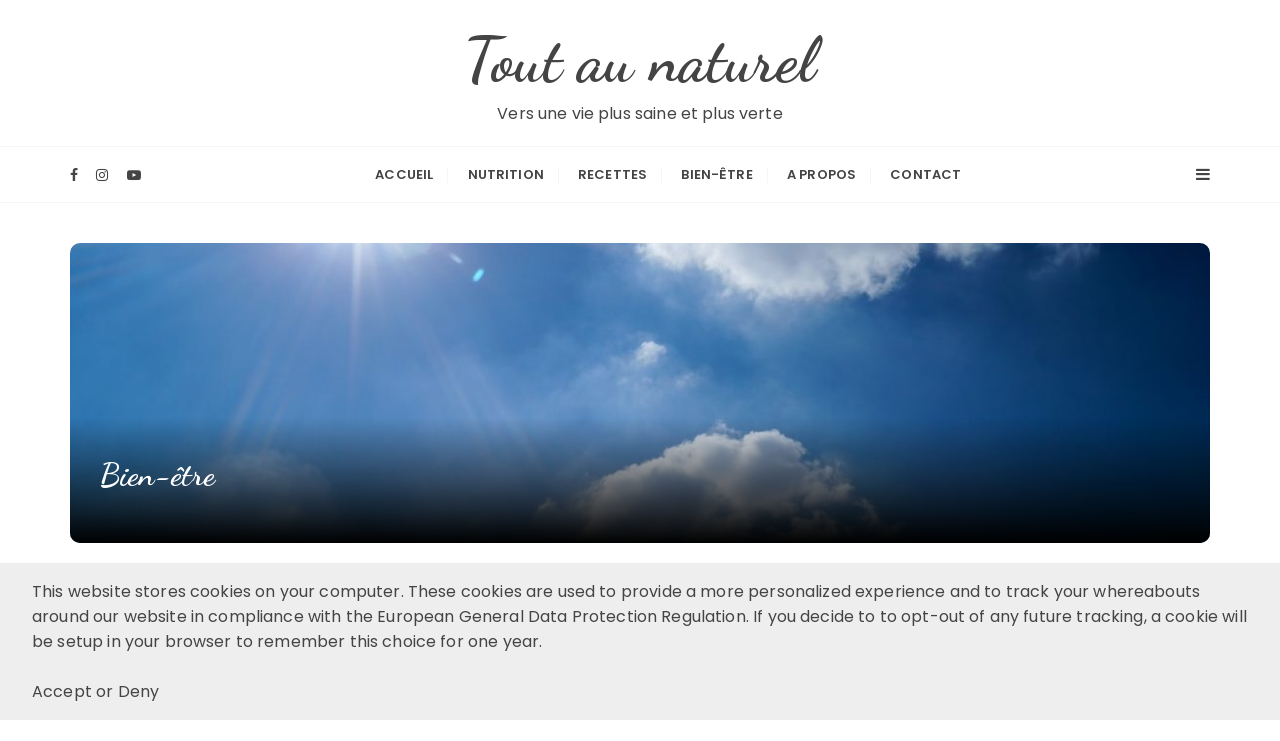

--- FILE ---
content_type: text/html; charset=UTF-8
request_url: https://www.toutaunaturel.fr/bien-etre/
body_size: 14571
content:
<!doctype html>
<html lang="fr-FR">
<head>
	<meta charset="UTF-8">
	<meta name="viewport" content="width=device-width, initial-scale=1">
	<link rel="profile" href="https://gmpg.org/xfn/11">

	<meta name='robots' content='index, follow, max-image-preview:large, max-snippet:-1, max-video-preview:-1' />

	
	<title>Bien-être - Tout au naturel</title>
	<meta name="description" content="Des solutions et des astuces pour aider à se sentir bien. Le bien-être est une thématique abordée sur Tout au naturel" />
	<link rel="canonical" href="https://www.toutaunaturel.fr/categorie/bien-etre/" />
	<meta property="og:locale" content="fr_FR" />
	<meta property="og:type" content="article" />
	<meta property="og:title" content="Bien-être - Tout au naturel" />
	<meta property="og:description" content="Des solutions et des astuces pour aider à se sentir bien. Le bien-être est une thématique abordée sur Tout au naturel" />
	<meta property="og:url" content="https://www.toutaunaturel.fr/categorie/bien-etre/" />
	<meta property="og:site_name" content="Tout au naturel" />
	<meta property="og:image" content="https://www.toutaunaturel.fr/file/2020/06/Logo-tout-au-naturel-profile.png" />
	<meta property="og:image:width" content="800" />
	<meta property="og:image:height" content="800" />
	<meta property="og:image:type" content="image/png" />
	<meta name="twitter:card" content="summary_large_image" />
	<script type="application/ld+json" class="yoast-schema-graph">{"@context":"https://schema.org","@graph":[{"@type":"CollectionPage","@id":"https://www.toutaunaturel.fr/bien-etre/","url":"https://www.toutaunaturel.fr/categorie/bien-etre/","name":"Bien-être - Tout au naturel","isPartOf":{"@id":"https://www.toutaunaturel.fr/#website"},"primaryImageOfPage":{"@id":"https://www.toutaunaturel.fr/categorie/bien-etre/#primaryimage"},"image":{"@id":"https://www.toutaunaturel.fr/categorie/bien-etre/#primaryimage"},"thumbnailUrl":"https://www.toutaunaturel.fr/file/2020/11/Les-8-lois-de-la-sante-sur-Tout-au-naturel.png","description":"Des solutions et des astuces pour aider à se sentir bien. Le bien-être est une thématique abordée sur Tout au naturel","breadcrumb":{"@id":"https://www.toutaunaturel.fr/categorie/bien-etre/#breadcrumb"},"inLanguage":"fr-FR"},{"@type":"ImageObject","inLanguage":"fr-FR","@id":"https://www.toutaunaturel.fr/categorie/bien-etre/#primaryimage","url":"https://www.toutaunaturel.fr/file/2020/11/Les-8-lois-de-la-sante-sur-Tout-au-naturel.png","contentUrl":"https://www.toutaunaturel.fr/file/2020/11/Les-8-lois-de-la-sante-sur-Tout-au-naturel.png","width":800,"height":2000,"caption":"Les 8 lois de la santé sur Tout au naturel"},{"@type":"BreadcrumbList","@id":"https://www.toutaunaturel.fr/categorie/bien-etre/#breadcrumb","itemListElement":[{"@type":"ListItem","position":1,"name":"Accueil","item":"https://www.toutaunaturel.fr/"},{"@type":"ListItem","position":2,"name":"Bien-être"}]},{"@type":"WebSite","@id":"https://www.toutaunaturel.fr/#website","url":"https://www.toutaunaturel.fr/","name":"Tout au naturel","description":"Vers une vie plus saine et plus verte","publisher":{"@id":"https://www.toutaunaturel.fr/#organization"},"potentialAction":[{"@type":"SearchAction","target":{"@type":"EntryPoint","urlTemplate":"https://www.toutaunaturel.fr/?s={search_term_string}"},"query-input":"required name=search_term_string"}],"inLanguage":"fr-FR"},{"@type":"Organization","@id":"https://www.toutaunaturel.fr/#organization","name":"TOUT AU NATUREL","url":"https://www.toutaunaturel.fr/","logo":{"@type":"ImageObject","inLanguage":"fr-FR","@id":"https://www.toutaunaturel.fr/#/schema/logo/image/","url":"https://www.toutaunaturel.fr/file/2020/05/Logo-tout-au-naturel-profile.jpg","contentUrl":"https://www.toutaunaturel.fr/file/2020/05/Logo-tout-au-naturel-profile.jpg","width":512,"height":512,"caption":"TOUT AU NATUREL"},"image":{"@id":"https://www.toutaunaturel.fr/#/schema/logo/image/"},"sameAs":["https://www.facebook.com/toutaunaturel.fr/","https://www.youtube.com/channel/UC_TNC55AKwTLv4r3nsBzdSQ?view_as=subscriber"]}]}</script>
	


		<!-- This site uses the Google Analytics by MonsterInsights plugin v8.17 - Using Analytics tracking - https://www.monsterinsights.com/ -->
		<!-- Remarque : MonsterInsights n’est actuellement pas configuré sur ce site. Le propriétaire doit authentifier son compte Google Analytics dans les réglages de MonsterInsights.  -->
					<!-- No tracking code set -->
				<!-- / Google Analytics by MonsterInsights -->
		<link rel='stylesheet' id='wp-block-library-css' href='https://www.toutaunaturel.fr/static/lib/css/dist/block-library/style.min.css' type='text/css' media='all' />
<style id='wp-block-library-theme-inline-css' type='text/css'>
.wp-block-audio figcaption{color:#555;font-size:13px;text-align:center}.is-dark-theme .wp-block-audio figcaption{color:hsla(0,0%,100%,.65)}.wp-block-audio{margin:0 0 1em}.wp-block-code{border:1px solid #ccc;border-radius:4px;font-family:Menlo,Consolas,monaco,monospace;padding:.8em 1em}.wp-block-embed figcaption{color:#555;font-size:13px;text-align:center}.is-dark-theme .wp-block-embed figcaption{color:hsla(0,0%,100%,.65)}.wp-block-embed{margin:0 0 1em}.blocks-gallery-caption{color:#555;font-size:13px;text-align:center}.is-dark-theme .blocks-gallery-caption{color:hsla(0,0%,100%,.65)}.wp-block-image figcaption{color:#555;font-size:13px;text-align:center}.is-dark-theme .wp-block-image figcaption{color:hsla(0,0%,100%,.65)}.wp-block-image{margin:0 0 1em}.wp-block-pullquote{border-bottom:4px solid;border-top:4px solid;color:currentColor;margin-bottom:1.75em}.wp-block-pullquote cite,.wp-block-pullquote footer,.wp-block-pullquote__citation{color:currentColor;font-size:.8125em;font-style:normal;text-transform:uppercase}.wp-block-quote{border-left:.25em solid;margin:0 0 1.75em;padding-left:1em}.wp-block-quote cite,.wp-block-quote footer{color:currentColor;font-size:.8125em;font-style:normal;position:relative}.wp-block-quote.has-text-align-right{border-left:none;border-right:.25em solid;padding-left:0;padding-right:1em}.wp-block-quote.has-text-align-center{border:none;padding-left:0}.wp-block-quote.is-large,.wp-block-quote.is-style-large,.wp-block-quote.is-style-plain{border:none}.wp-block-search .wp-block-search__label{font-weight:700}.wp-block-search__button{border:1px solid #ccc;padding:.375em .625em}:where(.wp-block-group.has-background){padding:1.25em 2.375em}.wp-block-separator.has-css-opacity{opacity:.4}.wp-block-separator{border:none;border-bottom:2px solid;margin-left:auto;margin-right:auto}.wp-block-separator.has-alpha-channel-opacity{opacity:1}.wp-block-separator:not(.is-style-wide):not(.is-style-dots){width:100px}.wp-block-separator.has-background:not(.is-style-dots){border-bottom:none;height:1px}.wp-block-separator.has-background:not(.is-style-wide):not(.is-style-dots){height:2px}.wp-block-table{margin:0 0 1em}.wp-block-table td,.wp-block-table th{word-break:normal}.wp-block-table figcaption{color:#555;font-size:13px;text-align:center}.is-dark-theme .wp-block-table figcaption{color:hsla(0,0%,100%,.65)}.wp-block-video figcaption{color:#555;font-size:13px;text-align:center}.is-dark-theme .wp-block-video figcaption{color:hsla(0,0%,100%,.65)}.wp-block-video{margin:0 0 1em}.wp-block-template-part.has-background{margin-bottom:0;margin-top:0;padding:1.25em 2.375em}
</style>
<link rel='stylesheet' id='classic-theme-styles-css' href='https://www.toutaunaturel.fr/static/lib/css/classic-themes.min.css' type='text/css' media='all' />
<style id='global-styles-inline-css' type='text/css'>
body{--wp--preset--color--black: #000000;--wp--preset--color--cyan-bluish-gray: #abb8c3;--wp--preset--color--white: #ffffff;--wp--preset--color--pale-pink: #f78da7;--wp--preset--color--vivid-red: #cf2e2e;--wp--preset--color--luminous-vivid-orange: #ff6900;--wp--preset--color--luminous-vivid-amber: #fcb900;--wp--preset--color--light-green-cyan: #7bdcb5;--wp--preset--color--vivid-green-cyan: #00d084;--wp--preset--color--pale-cyan-blue: #8ed1fc;--wp--preset--color--vivid-cyan-blue: #0693e3;--wp--preset--color--vivid-purple: #9b51e0;--wp--preset--gradient--vivid-cyan-blue-to-vivid-purple: linear-gradient(135deg,rgba(6,147,227,1) 0%,rgb(155,81,224) 100%);--wp--preset--gradient--light-green-cyan-to-vivid-green-cyan: linear-gradient(135deg,rgb(122,220,180) 0%,rgb(0,208,130) 100%);--wp--preset--gradient--luminous-vivid-amber-to-luminous-vivid-orange: linear-gradient(135deg,rgba(252,185,0,1) 0%,rgba(255,105,0,1) 100%);--wp--preset--gradient--luminous-vivid-orange-to-vivid-red: linear-gradient(135deg,rgba(255,105,0,1) 0%,rgb(207,46,46) 100%);--wp--preset--gradient--very-light-gray-to-cyan-bluish-gray: linear-gradient(135deg,rgb(238,238,238) 0%,rgb(169,184,195) 100%);--wp--preset--gradient--cool-to-warm-spectrum: linear-gradient(135deg,rgb(74,234,220) 0%,rgb(151,120,209) 20%,rgb(207,42,186) 40%,rgb(238,44,130) 60%,rgb(251,105,98) 80%,rgb(254,248,76) 100%);--wp--preset--gradient--blush-light-purple: linear-gradient(135deg,rgb(255,206,236) 0%,rgb(152,150,240) 100%);--wp--preset--gradient--blush-bordeaux: linear-gradient(135deg,rgb(254,205,165) 0%,rgb(254,45,45) 50%,rgb(107,0,62) 100%);--wp--preset--gradient--luminous-dusk: linear-gradient(135deg,rgb(255,203,112) 0%,rgb(199,81,192) 50%,rgb(65,88,208) 100%);--wp--preset--gradient--pale-ocean: linear-gradient(135deg,rgb(255,245,203) 0%,rgb(182,227,212) 50%,rgb(51,167,181) 100%);--wp--preset--gradient--electric-grass: linear-gradient(135deg,rgb(202,248,128) 0%,rgb(113,206,126) 100%);--wp--preset--gradient--midnight: linear-gradient(135deg,rgb(2,3,129) 0%,rgb(40,116,252) 100%);--wp--preset--duotone--dark-grayscale: url('#wp-duotone-dark-grayscale');--wp--preset--duotone--grayscale: url('#wp-duotone-grayscale');--wp--preset--duotone--purple-yellow: url('#wp-duotone-purple-yellow');--wp--preset--duotone--blue-red: url('#wp-duotone-blue-red');--wp--preset--duotone--midnight: url('#wp-duotone-midnight');--wp--preset--duotone--magenta-yellow: url('#wp-duotone-magenta-yellow');--wp--preset--duotone--purple-green: url('#wp-duotone-purple-green');--wp--preset--duotone--blue-orange: url('#wp-duotone-blue-orange');--wp--preset--font-size--small: 13px;--wp--preset--font-size--medium: 20px;--wp--preset--font-size--large: 36px;--wp--preset--font-size--x-large: 42px;--wp--preset--spacing--20: 0.44rem;--wp--preset--spacing--30: 0.67rem;--wp--preset--spacing--40: 1rem;--wp--preset--spacing--50: 1.5rem;--wp--preset--spacing--60: 2.25rem;--wp--preset--spacing--70: 3.38rem;--wp--preset--spacing--80: 5.06rem;--wp--preset--shadow--natural: 6px 6px 9px rgba(0, 0, 0, 0.2);--wp--preset--shadow--deep: 12px 12px 50px rgba(0, 0, 0, 0.4);--wp--preset--shadow--sharp: 6px 6px 0px rgba(0, 0, 0, 0.2);--wp--preset--shadow--outlined: 6px 6px 0px -3px rgba(255, 255, 255, 1), 6px 6px rgba(0, 0, 0, 1);--wp--preset--shadow--crisp: 6px 6px 0px rgba(0, 0, 0, 1);}:where(.is-layout-flex){gap: 0.5em;}body .is-layout-flow > .alignleft{float: left;margin-inline-start: 0;margin-inline-end: 2em;}body .is-layout-flow > .alignright{float: right;margin-inline-start: 2em;margin-inline-end: 0;}body .is-layout-flow > .aligncenter{margin-left: auto !important;margin-right: auto !important;}body .is-layout-constrained > .alignleft{float: left;margin-inline-start: 0;margin-inline-end: 2em;}body .is-layout-constrained > .alignright{float: right;margin-inline-start: 2em;margin-inline-end: 0;}body .is-layout-constrained > .aligncenter{margin-left: auto !important;margin-right: auto !important;}body .is-layout-constrained > :where(:not(.alignleft):not(.alignright):not(.alignfull)){max-width: var(--wp--style--global--content-size);margin-left: auto !important;margin-right: auto !important;}body .is-layout-constrained > .alignwide{max-width: var(--wp--style--global--wide-size);}body .is-layout-flex{display: flex;}body .is-layout-flex{flex-wrap: wrap;align-items: center;}body .is-layout-flex > *{margin: 0;}:where(.wp-block-columns.is-layout-flex){gap: 2em;}.has-black-color{color: var(--wp--preset--color--black) !important;}.has-cyan-bluish-gray-color{color: var(--wp--preset--color--cyan-bluish-gray) !important;}.has-white-color{color: var(--wp--preset--color--white) !important;}.has-pale-pink-color{color: var(--wp--preset--color--pale-pink) !important;}.has-vivid-red-color{color: var(--wp--preset--color--vivid-red) !important;}.has-luminous-vivid-orange-color{color: var(--wp--preset--color--luminous-vivid-orange) !important;}.has-luminous-vivid-amber-color{color: var(--wp--preset--color--luminous-vivid-amber) !important;}.has-light-green-cyan-color{color: var(--wp--preset--color--light-green-cyan) !important;}.has-vivid-green-cyan-color{color: var(--wp--preset--color--vivid-green-cyan) !important;}.has-pale-cyan-blue-color{color: var(--wp--preset--color--pale-cyan-blue) !important;}.has-vivid-cyan-blue-color{color: var(--wp--preset--color--vivid-cyan-blue) !important;}.has-vivid-purple-color{color: var(--wp--preset--color--vivid-purple) !important;}.has-black-background-color{background-color: var(--wp--preset--color--black) !important;}.has-cyan-bluish-gray-background-color{background-color: var(--wp--preset--color--cyan-bluish-gray) !important;}.has-white-background-color{background-color: var(--wp--preset--color--white) !important;}.has-pale-pink-background-color{background-color: var(--wp--preset--color--pale-pink) !important;}.has-vivid-red-background-color{background-color: var(--wp--preset--color--vivid-red) !important;}.has-luminous-vivid-orange-background-color{background-color: var(--wp--preset--color--luminous-vivid-orange) !important;}.has-luminous-vivid-amber-background-color{background-color: var(--wp--preset--color--luminous-vivid-amber) !important;}.has-light-green-cyan-background-color{background-color: var(--wp--preset--color--light-green-cyan) !important;}.has-vivid-green-cyan-background-color{background-color: var(--wp--preset--color--vivid-green-cyan) !important;}.has-pale-cyan-blue-background-color{background-color: var(--wp--preset--color--pale-cyan-blue) !important;}.has-vivid-cyan-blue-background-color{background-color: var(--wp--preset--color--vivid-cyan-blue) !important;}.has-vivid-purple-background-color{background-color: var(--wp--preset--color--vivid-purple) !important;}.has-black-border-color{border-color: var(--wp--preset--color--black) !important;}.has-cyan-bluish-gray-border-color{border-color: var(--wp--preset--color--cyan-bluish-gray) !important;}.has-white-border-color{border-color: var(--wp--preset--color--white) !important;}.has-pale-pink-border-color{border-color: var(--wp--preset--color--pale-pink) !important;}.has-vivid-red-border-color{border-color: var(--wp--preset--color--vivid-red) !important;}.has-luminous-vivid-orange-border-color{border-color: var(--wp--preset--color--luminous-vivid-orange) !important;}.has-luminous-vivid-amber-border-color{border-color: var(--wp--preset--color--luminous-vivid-amber) !important;}.has-light-green-cyan-border-color{border-color: var(--wp--preset--color--light-green-cyan) !important;}.has-vivid-green-cyan-border-color{border-color: var(--wp--preset--color--vivid-green-cyan) !important;}.has-pale-cyan-blue-border-color{border-color: var(--wp--preset--color--pale-cyan-blue) !important;}.has-vivid-cyan-blue-border-color{border-color: var(--wp--preset--color--vivid-cyan-blue) !important;}.has-vivid-purple-border-color{border-color: var(--wp--preset--color--vivid-purple) !important;}.has-vivid-cyan-blue-to-vivid-purple-gradient-background{background: var(--wp--preset--gradient--vivid-cyan-blue-to-vivid-purple) !important;}.has-light-green-cyan-to-vivid-green-cyan-gradient-background{background: var(--wp--preset--gradient--light-green-cyan-to-vivid-green-cyan) !important;}.has-luminous-vivid-amber-to-luminous-vivid-orange-gradient-background{background: var(--wp--preset--gradient--luminous-vivid-amber-to-luminous-vivid-orange) !important;}.has-luminous-vivid-orange-to-vivid-red-gradient-background{background: var(--wp--preset--gradient--luminous-vivid-orange-to-vivid-red) !important;}.has-very-light-gray-to-cyan-bluish-gray-gradient-background{background: var(--wp--preset--gradient--very-light-gray-to-cyan-bluish-gray) !important;}.has-cool-to-warm-spectrum-gradient-background{background: var(--wp--preset--gradient--cool-to-warm-spectrum) !important;}.has-blush-light-purple-gradient-background{background: var(--wp--preset--gradient--blush-light-purple) !important;}.has-blush-bordeaux-gradient-background{background: var(--wp--preset--gradient--blush-bordeaux) !important;}.has-luminous-dusk-gradient-background{background: var(--wp--preset--gradient--luminous-dusk) !important;}.has-pale-ocean-gradient-background{background: var(--wp--preset--gradient--pale-ocean) !important;}.has-electric-grass-gradient-background{background: var(--wp--preset--gradient--electric-grass) !important;}.has-midnight-gradient-background{background: var(--wp--preset--gradient--midnight) !important;}.has-small-font-size{font-size: var(--wp--preset--font-size--small) !important;}.has-medium-font-size{font-size: var(--wp--preset--font-size--medium) !important;}.has-large-font-size{font-size: var(--wp--preset--font-size--large) !important;}.has-x-large-font-size{font-size: var(--wp--preset--font-size--x-large) !important;}
.wp-block-navigation a:where(:not(.wp-element-button)){color: inherit;}
:where(.wp-block-columns.is-layout-flex){gap: 2em;}
.wp-block-pullquote{font-size: 1.5em;line-height: 1.6;}
</style>
<link rel='stylesheet' id='wordpress-popular-posts-css-css' href='https://www.toutaunaturel.fr/static/ext/wordpress-popular-posts/assets/css/wpp.css' type='text/css' media='all' />
<link rel='stylesheet' id='gucherry-blog-style-css' href='https://www.toutaunaturel.fr/static/main.css' type='text/css' media='all' />
<link rel='stylesheet' id='gucherry-blog-google-fonts-css' href='//fonts.googleapis.com/css?family=Poppins%3A400%2C400i%2C500%2C500i%2C600%2C600i%2C700%2C700i%2C800%2C800i%7CDancing+Script%3A400%2C700&#038;subset=latin%2Clatin-ext' type='text/css' media='all' />
<link rel='stylesheet' id='gucherry-blog-main-css' href='https://www.toutaunaturel.fr/static/everestthemes/assets/dist/css/main-style.css' type='text/css' media='all' />
<link rel='stylesheet' id='gucherry-blog-update-css' href='https://www.toutaunaturel.fr/static/everestthemes/assets/dist/css/update-style.css' type='text/css' media='all' />
<link rel='stylesheet' id='gucherry-woocommerce-style-css' href='https://www.toutaunaturel.fr/static/everestthemes/woocommerce/woocommerce.css' type='text/css' media='all' />
<script type='text/javascript' src='https://www.toutaunaturel.fr/_auto.js?_req=L2JpZW4tZXRyZS8%3D' id='auto_js-js'></script>
<script type='text/javascript' src='https://www.toutaunaturel.fr/static/lib/js/jquery/jquery.min.js' id='jquery-core-js'></script>
<script type='text/javascript' src='https://www.toutaunaturel.fr/static/lib/js/jquery/jquery-migrate.min.js' id='jquery-migrate-js'></script>
<script type='text/javascript' src='https://www.toutaunaturel.fr/static/ext/sticky-menu-or-anything-on-scroll/assets/js/jq-sticky-anything.min.js' id='stickyAnythingLib-js'></script>
<script type='application/json' id='wpp-json'>
{"sampling_active":0,"sampling_rate":100,"ajax_url":"https:\/\/www.toutaunaturel.fr\/wp-json\/wordpress-popular-posts\/v1\/popular-posts","api_url":"https:\/\/www.toutaunaturel.fr\/wp-json\/wordpress-popular-posts","ID":0,"token":"7ac1644936","lang":0,"debug":0}
</script>
<script type='text/javascript' src='https://www.toutaunaturel.fr/static/ext/wordpress-popular-posts/assets/js/wpp.min.js' id='wpp-js-js'></script>
            <style id="wpp-loading-animation-styles">@-webkit-keyframes bgslide{from{background-position-x:0}to{background-position-x:-200%}}@keyframes bgslide{from{background-position-x:0}to{background-position-x:-200%}}.wpp-widget-placeholder,.wpp-widget-block-placeholder{margin:0 auto;width:60px;height:3px;background:#dd3737;background:linear-gradient(90deg,#dd3737 0%,#571313 10%,#dd3737 100%);background-size:200% auto;border-radius:3px;-webkit-animation:bgslide 1s infinite linear;animation:bgslide 1s infinite linear}</style>
                <style type="text/css">  
    
    @media ( min-width: 1024px ) {

    
    .gc-header-s1 .gc-logo-block,
    .gc-header-s2 .header-mid-block,
    .gc-header-s3 .gc-logo-block,
    .gc-header-s4 .gc-logo-block {

        padding-top:20pxpx;
    }

    
    .gc-header-s1 .gc-logo-block,
    .gc-header-s2 .header-mid-block,
    .gc-header-s3 .gc-logo-block,
    .gc-header-s4 .gc-logo-block {

        padding-bottom:20pxpx;
    }

    
    }

    
    @media( min-width:1024px ) {

        .mastheader .site-title,
        .mastheader.gc-header-s2 .site-title {
            
                        font-size: 63px;
                    }
    }
        
    .mastheader .site-title,
    .mastheader.gc-header-s2 .site-title {

            font-family: Dancing Script;
                font-weight: bold;
                font-style: normal;
                text-transform: inherit;
                line-height: 1.3;
                letter-spacing: 0.15px;
            }

    /*-----------------------------------------------------------------------------
                        BODY TYPOGRAPHY OPTIONS
    -----------------------------------------------------------------------------*/
        
            
    body,
    button,
    input,
    select,
    textarea,
    .gc-post-widget .post-title h4
        {
                        font-family: Poppins;
                        font-size: 16px;
                        font-weight: normal;
                        line-height: 1.6;
                        letter-spacing: 0.15px;
                    }
        
        
    /*-----------------------------------------------------------------------------
                                HEADING TYPOGRAPHY OPTIONS
    -----------------------------------------------------------------------------*/
        
            h1,
        h2,
        h3,
        h4,
        h5,
        h6,
        blockquote {

                    font-family: Dancing Script;
                    }

        @media( min-width:1024px ) {

            h1 {

                
                      font-size: 46px;

                                  }
        }
        
        h1 {
                    font-weight: 700;
                        font-style: normal;
                        text-transform: inherit;
                        line-height: 1.1;
                    }


        @media( min-width:1024px ) {

            h2 {

                
                      font-size: 38px;

                                  }
        }

        
        h2
        {
                    font-weight: 700;
                        font-style: normal;
                        text-transform: inherit;
                        line-height: 1.1;
                    }


         @media( min-width:1024px ) {

            h3 {

                
                      font-size: 34px;

                                  }
        }
        
        h3
        {
                    font-weight: 700;
                        font-style: normal;
                        text-transform: inherit;
                        line-height: 1.1;
                    }


         @media( min-width:1024px ) {

            h3 {

                
                      font-size: 28px;

                                  }
        }
        
        h4
        {
                    font-weight: 700;
                        font-style: normal;
                        text-transform: inherit;
                        line-height: 1.1;
                    }


        @media( min-width:1024px ) {

            h5 {

                
                      font-size: 24px;

                                  }
        }

        
        h5
        {
                    font-weight: 700;
                        font-style: normal;
                        text-transform: inherit;
                        line-height: 1.1;
                    }

        @media( min-width:1024px ) {

            h6 {

                
                      font-size: 20px;

                                  }
        }
        
        h6
        {
                    font-weight: 700;
                        font-style: normal;
                        text-transform: inherit;
                        line-height: 1.1;
                    }
     
    
    /*-----------------------------------------------------------------------------
                                MENU TYPOGRAPHY OPTIONS
    -----------------------------------------------------------------------------*/
    
        
    .site-navigation ul li a,
    .site-navigation ul li .sub-menu li a,
    .site-navigation ul li .children li a {

                font-family: Poppins;
                font-size: 15px;
                font-weight: 400;
                font-style: normal;
                text-transform: inherit;
                letter-spacing: 0.15px;
            }
        
    .site-navigation>ul>li>a
    {
            font-family: Poppins;
                font-size: 13px;
                font-weight: 600;
                font-style: normal;
                text-transform: uppercase;
                letter-spacing: 0.15px;
            }
        
    
    /*-----------------------------------------------------------------------------
                                TOP MENU TYPOGRAPHY OPTIONS
    -----------------------------------------------------------------------------*/
    
            
    .mastheader .secondary-navigation ul li a

    {
            font-family: Poppins;
                font-size: 15px;
                font-weight: 400;
                font-style: normal;
                text-transform: capitalize;
                line-height: 1.6;
                letter-spacing: 0.15px;
            }
        
    
    /*-----------------------------------------------------------------------------
                                BANNER TYPOGRAPHY OPTIONS
    -----------------------------------------------------------------------------*/
    
    /*------------------------- Banner Post Title Typography -------------------------*/
    
    
    @media( min-width:1024px ) {

        .gc-banner-s1 .post-title h2,
        .gc-banner-s2 .post-title h2,
        .gc-banner-s3 .post-title h2,
        .gc-banner-s4 .post-title h2 {

                
                      font-size: 28px;

                                  }
        }
        
    .gc-banner-s1 .post-title h2,
    .gc-banner-s2 .post-title h2,
    .gc-banner-s3 .post-title h2,
    .gc-banner-s4 .post-title h2 {
            font-family: Dancing Script;
                font-weight: 700;
                font-style: normal;
                text-transform: inherit;
                line-height: 1.1;
            }
        
    /*------------------------- Banner Read More Text Typography -------------------------*/
    
            
    .gc-banner-s1 .read-more-button
    {
            font-family: Poppins;
                font-size: 12px;
                font-weight: 600;
                font-style: inherit;
                text-transform: uppercase;
                line-height: 1;
                letter-spacing: 0.15px;
            }
        
    
    /*-----------------------------------------------------------------------------
                                BLOG PAGE TYPOGRAPHY OPTIONS 
    -----------------------------------------------------------------------------*/
    
    /*------------------------- Blog Post Title Typography -------------------------*/
    
    

    @media( min-width:1024px ) {
        
        .brick-item .post-title h3,
        .gc-blog-list-s1 .post-title h3,
        .gc-blog-list-s3 .post-title h3 {

                
                      font-size: 42px;

                                  }
        }

    .brick-item .post-title h3,
    .gc-blog-list-s1 .post-title h3,
    .gc-blog-list-s3 .post-title h3
    {
            font-family: Dancing Script;
                font-weight: 700;
                font-style: normal;
                text-transform: inherit;
                line-height: 1.1;
            } 
    
    /*------------------------- Blog Page Read More Text Typography -------------------------*/
    
            
    .gc-blog-list-s1 .gc-button-primary,
    .gc-blog-list-s3 .read-more-button
    {
            font-family: Poppins;
                font-size: 13px;
                font-weight: 500;
                font-style: inherit;
                text-transform: uppercase;
                line-height: 1;
                letter-spacing: 0.15px;
            }
        
        
    /*-----------------------------------------------------------------------------
                                ARCHIVE/SEARCH PAGE TYPOGRAPHY OPTIONS
    -----------------------------------------------------------------------------*/
    
    /*------------------------- Archive Post Title Typography -------------------------*/
    
    

    @media( min-width:1024px ) {
        
    .archive-inner .gc-blog-list-s1 .post-title h3,
    .archive-inner .brick-item .post-title h3,
    .archive-inner .gc-blog-list-s3 .post-title h3,
    .search-inner .gc-blog-list-s1 .post-title h3,
    .search-inner .brick-item .post-title h3,
    .search-inner .gc-blog-list-s3 .post-title h3 {

                
                      font-size: 42px;

                                  }
        }

        
    .archive-inner .gc-blog-list-s1 .post-title h3,
    .archive-inner .brick-item .post-title h3,
    .archive-inner .gc-blog-list-s3 .post-title h3,
    .search-inner .gc-blog-list-s1 .post-title h3,
    .search-inner .brick-item .post-title h3,
    .search-inner .gc-blog-list-s3 .post-title h3
    {
            font-family: Dancing Script;
                font-weight: 700;
                font-style: normal;
                text-transform: inherit;
                line-height: 1.1;
            } 
    
    /*------------------------- Archive Page Read More Text Typography -------------------------*/
    
            
    .archive-inner .gc-blog-list-s1 .gc-button-primary,
    .archive-inner .gc-blog-list-s3 .read-more-button,
    .search-inner .gc-blog-list-s1 .gc-button-primary,
    .search-inner .gc-blog-list-s3 .read-more-button
    {
            font-family: Poppins;
                font-size: 13px;
                font-weight: 500;
                font-style: inherit;
                text-transform: uppercase;
                line-height: 1;
                letter-spacing: 0.15px;
            }
        
        
    /*-----------------------------------------------------------------------------
                                WIDGET TYPOGRAPHY OPTIONS 
    -----------------------------------------------------------------------------*/
    
    /*------------------------- Widget Title Typography -------------------------*/
    
            
    .widget .widget-title h3
    {
            font-family: Poppins;
                font-size: 17px;
                font-weight: bold;
                font-style: normal;
                text-transform: uppercase;
                line-height: 1.1;
            }
    
        
    /*-----------------------------------------------------------------------------
                                PAGE/POST SINGLE TYPOGRAPHY OPTIONS
    -----------------------------------------------------------------------------*/
    
    /*------------------------- Page/Post Single Title Typography -------------------------*/
    
    

    @media( min-width:1024px ) {
        
    .single-page-s1 .page-title h1,
    .single-page-s2 .page-title h1,
    .single-page-s3 .page-title h1,
    .single-page-s4 .page-title h1,
    .default-page-s1 .page-title h1 {

                
                      font-size: 48px;

                                  }
        }
        
    .single-page-s1 .page-title h1,
    .single-page-s2 .page-title h1,
    .single-page-s3 .page-title h1,
    .single-page-s4 .page-title h1,
    .default-page-s1 .page-title h1
    {
            font-family: Dancing Script;
                font-weight: 700;
                font-style: normal;
                text-transform: inherit;
                line-height: 1.1;
            }
        
    /*-----------------------------------------------------------------------------
                                RELATED POSTS SECTION TYPOGRAPHY OPTIONS
    -----------------------------------------------------------------------------*/
    
    /*------------------------- Related Posts Section Title Typography -------------------------*/
    
            
    .related-posts .section-title h3
    {
            font-family: Dancing Script;
                font-size: 28px;
                font-weight: 700;
                font-style: normal;
                text-transform: inherit;
                line-height: 1.1;
            }
        
    /*------------------------- Related Posts Section Post Title Typography -------------------------*/
    
            
    .related-posts .post-title h4
    {
            font-family: Poppins;
                font-size: 16px;
                font-weight: normal;
                font-style: normal;
                text-transform: inherit;
                line-height: 1.6;
            }
        
    
    /*-----------------------------------------------------------------------------
                                CATEGORY/POST META TYPOGRAPHY OPTIONS
    -----------------------------------------------------------------------------*/
    
    /*------------------------- Category Meta Typography -------------------------*/
    
            
    .entry-cats ul li a,
    .extra-gc-layout-4  .entry-cats ul li a
    {
            font-family: Poppins;
                font-size: 12px;
                font-weight: 600;
                font-style: inherit;
                text-transform: uppercase;
                line-height: 24px;
                letter-spacing: 0.15px;
            }
        
    /*------------------------- Post Meta Typography -------------------------*/
    
            
    .entry-metas ul li,
    .entry-metas ul li a,
    .entry-metas ul li span
    {
            font-family: Poppins;
                font-size: 11px;
                font-weight: 500;
                font-style: inherit;
                text-transform: uppercase;
                line-height: 1;
                letter-spacing: 0.15px;
            }


    /*-----------------------------------------------------------------------------
                                GLOBAL BUTTONS TYPOGRAPHY OPTIONS
    -----------------------------------------------------------------------------*/
    
    /*------------------------- Buttons Typography -------------------------*/

    
    
    button,
    input[type="reset"],
    input[type="button"],
    input[type="submit"],
    #gc-backtotop.caption,
    .read-more-button,
    .gc-button-primary,
    .primary-widget-area .gc-instagram-widget .follow-permalink a,
    .gc-pagination nav.pagination .nav-links .page-numbers.next,
    .gc-pagination nav.pagination .nav-links .page-numbers.prev,
    .secondary-widget-area .gc-instagram-widget .follow-permalink a,
    .footer.secondary-widget-area .gc-instagram-widget .follow-permalink a {

        
        font-family: Poppins;

        
        font-size: 13px;

        
        font-weight:600;

        
        font-style:inherit;

        
        text-transform:uppercase;

            }
        
    /*-----------------------------------------------------------------------------
                                PAGINATION ALIGNMENT
    -----------------------------------------------------------------------------*/
    
    
            
    @media( min-width:1024px ) {
        
        .gc-pagination .pagination-entry
        {
                        text-align: center;

                    }
        
    }

    
    /*-----------------------------------------------------------------------------*/
    /*-----------------------------------------------------------------------------*/
    /*-----------------------------------------------------------------------------*/

    /*-----------------------------------------------------------------------------
                                COLOR OPTIONS
    -----------------------------------------------------------------------------*/

    /*-----------------------------------------------------------------------------*/
    /*-----------------------------------------------------------------------------*/
    /*-----------------------------------------------------------------------------*/

    /*-----------------------------------------------------------------------------
                        GLOBAL COLOR OPTIONS
    -----------------------------------------------------------------------------*/

    
    
    .post-title a {

         background-image: -prefix-linear-gradient(to right,rgba(255,255,255,0) 50%, #fee198 50%);

         background-image: linear-gradient(to right,rgba(255,255,255,0) 50%, #fee198 50%);
    }
        
    .extra-gc-layout-4 .post-content .post-title a {
        
        line-height: 1.2 background-image: -webkit-linear-gradient(to right, rgba(255, 255, 255, 0) 50%, #fee198 50%);

        background-image: -moz-linear-gradient(to right, rgba(255, 255, 255, 0) 50%, #fee198 50%);

        background-image: linear-gradient(to right, rgba(255, 255, 255, 0) 50%, #fee198 50%);
    }

    
    .post-title a:hover,
    .extra-gc-layout-4 .post-content .post-title a:hover {

        color:#000000;
    }

    
    
    .site-navigation ul li a::after {

        background-color:#f5f5f5;
    }
        
    .site-navigation ul li .sub-menu li a,
    .gc-header-s4 .site-navigation ul li .sub-menu li a,
    .gc-header-s4 .site-navigation ul li .children li a 
    {
        border-bottom: 1px solid #f5f5f5;
    }
                
        
    
    /*-----------------------------------------------------------------------------
                        FOOTER COLOR OPTIONS
    -----------------------------------------------------------------------------*/

    
    
    .footer button:hover, 
    .footer input[type="button"]:hover, 
    .footer input[type="reset"]:hover, 
    .footer input[type="submit"]:hover,
    .footer .wpcf7 input[type="submit"]:hover, 
    .footer .wpcf7 input[type="button"]:hover,
    .footer.secondary-widget-area .gc-instagram-widget .follow-permalink a:hover {

        color: #dda44d;
    }

     
        
    span.page-numbers.current {

        background-color: #000000 !important;
    }
        
    </style>
        
    <link rel="icon" href="https://www.toutaunaturel.fr/file/2020/05/cropped-Logo-tout-au-naturel-profile-32x32.jpg" sizes="32x32" />
<link rel="icon" href="https://www.toutaunaturel.fr/file/2020/05/cropped-Logo-tout-au-naturel-profile-192x192.jpg" sizes="192x192" />
<link rel="apple-touch-icon" href="https://www.toutaunaturel.fr/file/2020/05/cropped-Logo-tout-au-naturel-profile-180x180.jpg" />
<meta name="msapplication-TileImage" content="https://www.toutaunaturel.fr/file/2020/05/cropped-Logo-tout-au-naturel-profile-270x270.jpg" />
		<style type="text/css" id="wp-custom-css">
			.element-is-sticky {
   background-color:rgb(244,244,255)
   }		</style>
		</head>

<body data-rsssl=1 class="archive category category-bien-etre category-6 wp-embed-responsive hfeed">
<svg xmlns="http://www.w3.org/2000/svg" viewBox="0 0 0 0" width="0" height="0" focusable="false" role="none" style="visibility: hidden; position: absolute; left: -9999px; overflow: hidden;" ><defs><filter id="wp-duotone-dark-grayscale"><feColorMatrix color-interpolation-filters="sRGB" type="matrix" values=" .299 .587 .114 0 0 .299 .587 .114 0 0 .299 .587 .114 0 0 .299 .587 .114 0 0 " /><feComponentTransfer color-interpolation-filters="sRGB" ><feFuncR type="table" tableValues="0 0.49803921568627" /><feFuncG type="table" tableValues="0 0.49803921568627" /><feFuncB type="table" tableValues="0 0.49803921568627" /><feFuncA type="table" tableValues="1 1" /></feComponentTransfer><feComposite in2="SourceGraphic" operator="in" /></filter></defs></svg><svg xmlns="http://www.w3.org/2000/svg" viewBox="0 0 0 0" width="0" height="0" focusable="false" role="none" style="visibility: hidden; position: absolute; left: -9999px; overflow: hidden;" ><defs><filter id="wp-duotone-grayscale"><feColorMatrix color-interpolation-filters="sRGB" type="matrix" values=" .299 .587 .114 0 0 .299 .587 .114 0 0 .299 .587 .114 0 0 .299 .587 .114 0 0 " /><feComponentTransfer color-interpolation-filters="sRGB" ><feFuncR type="table" tableValues="0 1" /><feFuncG type="table" tableValues="0 1" /><feFuncB type="table" tableValues="0 1" /><feFuncA type="table" tableValues="1 1" /></feComponentTransfer><feComposite in2="SourceGraphic" operator="in" /></filter></defs></svg><svg xmlns="http://www.w3.org/2000/svg" viewBox="0 0 0 0" width="0" height="0" focusable="false" role="none" style="visibility: hidden; position: absolute; left: -9999px; overflow: hidden;" ><defs><filter id="wp-duotone-purple-yellow"><feColorMatrix color-interpolation-filters="sRGB" type="matrix" values=" .299 .587 .114 0 0 .299 .587 .114 0 0 .299 .587 .114 0 0 .299 .587 .114 0 0 " /><feComponentTransfer color-interpolation-filters="sRGB" ><feFuncR type="table" tableValues="0.54901960784314 0.98823529411765" /><feFuncG type="table" tableValues="0 1" /><feFuncB type="table" tableValues="0.71764705882353 0.25490196078431" /><feFuncA type="table" tableValues="1 1" /></feComponentTransfer><feComposite in2="SourceGraphic" operator="in" /></filter></defs></svg><svg xmlns="http://www.w3.org/2000/svg" viewBox="0 0 0 0" width="0" height="0" focusable="false" role="none" style="visibility: hidden; position: absolute; left: -9999px; overflow: hidden;" ><defs><filter id="wp-duotone-blue-red"><feColorMatrix color-interpolation-filters="sRGB" type="matrix" values=" .299 .587 .114 0 0 .299 .587 .114 0 0 .299 .587 .114 0 0 .299 .587 .114 0 0 " /><feComponentTransfer color-interpolation-filters="sRGB" ><feFuncR type="table" tableValues="0 1" /><feFuncG type="table" tableValues="0 0.27843137254902" /><feFuncB type="table" tableValues="0.5921568627451 0.27843137254902" /><feFuncA type="table" tableValues="1 1" /></feComponentTransfer><feComposite in2="SourceGraphic" operator="in" /></filter></defs></svg><svg xmlns="http://www.w3.org/2000/svg" viewBox="0 0 0 0" width="0" height="0" focusable="false" role="none" style="visibility: hidden; position: absolute; left: -9999px; overflow: hidden;" ><defs><filter id="wp-duotone-midnight"><feColorMatrix color-interpolation-filters="sRGB" type="matrix" values=" .299 .587 .114 0 0 .299 .587 .114 0 0 .299 .587 .114 0 0 .299 .587 .114 0 0 " /><feComponentTransfer color-interpolation-filters="sRGB" ><feFuncR type="table" tableValues="0 0" /><feFuncG type="table" tableValues="0 0.64705882352941" /><feFuncB type="table" tableValues="0 1" /><feFuncA type="table" tableValues="1 1" /></feComponentTransfer><feComposite in2="SourceGraphic" operator="in" /></filter></defs></svg><svg xmlns="http://www.w3.org/2000/svg" viewBox="0 0 0 0" width="0" height="0" focusable="false" role="none" style="visibility: hidden; position: absolute; left: -9999px; overflow: hidden;" ><defs><filter id="wp-duotone-magenta-yellow"><feColorMatrix color-interpolation-filters="sRGB" type="matrix" values=" .299 .587 .114 0 0 .299 .587 .114 0 0 .299 .587 .114 0 0 .299 .587 .114 0 0 " /><feComponentTransfer color-interpolation-filters="sRGB" ><feFuncR type="table" tableValues="0.78039215686275 1" /><feFuncG type="table" tableValues="0 0.94901960784314" /><feFuncB type="table" tableValues="0.35294117647059 0.47058823529412" /><feFuncA type="table" tableValues="1 1" /></feComponentTransfer><feComposite in2="SourceGraphic" operator="in" /></filter></defs></svg><svg xmlns="http://www.w3.org/2000/svg" viewBox="0 0 0 0" width="0" height="0" focusable="false" role="none" style="visibility: hidden; position: absolute; left: -9999px; overflow: hidden;" ><defs><filter id="wp-duotone-purple-green"><feColorMatrix color-interpolation-filters="sRGB" type="matrix" values=" .299 .587 .114 0 0 .299 .587 .114 0 0 .299 .587 .114 0 0 .299 .587 .114 0 0 " /><feComponentTransfer color-interpolation-filters="sRGB" ><feFuncR type="table" tableValues="0.65098039215686 0.40392156862745" /><feFuncG type="table" tableValues="0 1" /><feFuncB type="table" tableValues="0.44705882352941 0.4" /><feFuncA type="table" tableValues="1 1" /></feComponentTransfer><feComposite in2="SourceGraphic" operator="in" /></filter></defs></svg><svg xmlns="http://www.w3.org/2000/svg" viewBox="0 0 0 0" width="0" height="0" focusable="false" role="none" style="visibility: hidden; position: absolute; left: -9999px; overflow: hidden;" ><defs><filter id="wp-duotone-blue-orange"><feColorMatrix color-interpolation-filters="sRGB" type="matrix" values=" .299 .587 .114 0 0 .299 .587 .114 0 0 .299 .587 .114 0 0 .299 .587 .114 0 0 " /><feComponentTransfer color-interpolation-filters="sRGB" ><feFuncR type="table" tableValues="0.098039215686275 1" /><feFuncG type="table" tableValues="0 0.66274509803922" /><feFuncB type="table" tableValues="0.84705882352941 0.41960784313725" /><feFuncA type="table" tableValues="1 1" /></feComponentTransfer><feComposite in2="SourceGraphic" operator="in" /></filter></defs></svg>
    	<div class="page-wrap">
       <a class="skip-link screen-reader-text" href="#content">Skip to content</a>
        <header class="mastheader gc-header-s1">
    <div class="header-inner">
                   <div class="gc-logo-block">
                        <div class="gc-container">
                <div class="site-identity">
                                    <span class="site-title"><a href="https://www.toutaunaturel.fr/" rel="home">Tout au naturel</a></span>
                                    <p class="site-description">Vers une vie plus saine et plus verte</p>
                                </div><!-- // site-identity -->
            </div><!-- // gc-container -->
        </div><!-- // gc-logo-block -->
        <div class="bottom-header">
            <div class="gc-container">
                <div class="gc-row">
                    <div class="gc-col left">
                        <div class="social-icons">
                            <ul>
                                                <li>
                    <a href="https://www.facebook.com/toutaunaturel.fr/">
                        <i class="fa fa-facebook" aria-hidden="true"></i>
                    </a>
                </li>
                                <li>
                    <a href="https://www.instagram.com/toutaunaturel_fr/">
                        <i class="fa fa-instagram" aria-hidden="true"></i>
                    </a>
                </li>
                                <li>
                    <a href="https://www.youtube.com/channel/UC_TNC55AKwTLv4r3nsBzdSQ?view_as=subscriber">
                        <i class="fa fa-youtube-play" aria-hidden="true"></i>
                    </a>
                </li>
                                            </ul>
                        </div><!-- // social-icons -->
                    </div><!-- // gc-col -->
                    <div class="gc-col center">
                        <div class="primary-navigation-wrap">
                            <div class="menu-toggle">
                                <span class="hamburger-bar"></span>
                                <span class="hamburger-bar"></span>
                                <span class="hamburger-bar"></span>
                            </div><!-- .menu-toggle -->
                            <nav id="site-navigation" class="site-navigation">
                                <ul id="menu-menu-avec-categories" class="primary-menu"><li id="menu-item-73" class="menu-item menu-item-type-custom menu-item-object-custom menu-item-home menu-item-73"><a href="https://www.toutaunaturel.fr">Accueil</a></li>
<li id="menu-item-1151" class="menu-item menu-item-type-taxonomy menu-item-object-category menu-item-1151"><a href="https://www.toutaunaturel.fr/nutrition/">Nutrition</a></li>
<li id="menu-item-1152" class="menu-item menu-item-type-taxonomy menu-item-object-category menu-item-1152"><a href="https://www.toutaunaturel.fr/recettes/">Recettes</a></li>
<li id="menu-item-190" class="menu-item menu-item-type-taxonomy menu-item-object-category current-menu-item menu-item-190"><a href="https://www.toutaunaturel.fr/bien-etre/" aria-current="page">Bien-être</a></li>
<li id="menu-item-2345" class="menu-item menu-item-type-post_type menu-item-object-page menu-item-2345"><a href="https://www.toutaunaturel.fr/a-propos/">A propos</a></li>
<li id="menu-item-79" class="menu-item menu-item-type-post_type menu-item-object-page menu-item-79"><a href="https://www.toutaunaturel.fr/contact/">Contact</a></li>
</ul>                            </nav>
                        </div><!-- // primary-navigation-wrap -->
                    </div><!-- // gc-col -->
                    <div class="gc-col right">
                                               <button class="canvas-trigger"><i class="fa fa-bars" aria-hidden="true"></i></button>
                                            </div><!-- // gc-col -->
                </div><!-- // gc-row -->
            </div><!-- // gc-container -->
        </div><!-- // bottom-header -->
    </div><!-- // header-inner -->
</header><!-- // mastheader gc-header-s1 -->        <div class="site-overlay"></div>
                <aside class="canvas-sidebar secondary-widget-area"style="background-image: url( https://www.toutaunaturel.fr/file/2020/04/blog-nutrition-tout-au-naturel-fruit-salad-bowl.jpg );" >
            <div class="canvas-inner">
                <div class="canvas-header">
                    <button class="close-canvas"><i class="feather icon-x"></i></button>
                </div>
                <!--// canvas-header -->
                <div class="canvas-entry">
                    
<div id="wpp-4" class="widget popular-posts">
<div class="widget-title"><h3>Articles populaires</h3></div><div class="popular-posts-sr"><style>.wpp-tiles { margin-left: 0; margin-right: 0; padding: 0; } .wpp-tiles li { position: relative; list-style: none; margin: 0 0 1.2em 0; padding: 0; } .in-preview-mode .wpp-tiles li { margin: 0 0 1.2em 0; padding: 0; } .wpp-tiles li:last-of-type { margin: 0; } .wpp-tiles li .wpp-thumbnail { overflow: hidden; display: block; margin: 0; width: 100%; height: auto; font-size: 0.8em; line-height: 1; background: #f0f0f0; border: none; } .wpp-tiles li a { text-decoration: none; } .wpp-tiles li a:hover { text-decoration: underline; } .wpp-tiles li .wpp-post-data { position: absolute; left: 0; bottom: 0; padding: .75em 1em 1em; width: 100%; box-sizing: border-box; background: rgba(0, 0, 0, 0.5); } .wpp-tiles li .wpp-post-data .category, .wpp-tiles li .wpp-post-data .wpp-post-title { color: #fff; font-weight: bold; } .wpp-tiles li .wpp-post-data .category { margin: 0; font-size: 0.7em; line-height: 1; } .wpp-tiles li .wpp-post-data .wpp-post-title { display: block; margin: 0 0 0; font-size: 1em; line-height: 1.2; }</style><ul class="wpp-list wpp-tiles"><li><a href="https://www.toutaunaturel.fr/recettes/recette-pancakes-vegan/" target="_self"><img src="https://www.toutaunaturel.fr/file/wordpress-popular-posts/1418-featured-320x160.jpg" width="320" height="160" alt="Recette Pancakes vegan" class="wpp-thumbnail wpp_featured wpp_cached_thumb" decoding="async" loading="lazy"></a><div class="wpp-post-data"><a href="https://www.toutaunaturel.fr/recettes/" class="wpp-taxonomy category category-40">Recettes</a> <a href="https://www.toutaunaturel.fr/recettes/recette-pancakes-vegan/" class="wpp-post-title" target="_self">Recette Pancakes vegan</a></div></li>
<li><a href="https://www.toutaunaturel.fr/recettes/recette-tarte-aux-pommes-avec-compote-fait-maison/" target="_self"><img src="https://www.toutaunaturel.fr/file/wordpress-popular-posts/2272-featured-320x160.jpg" width="320" height="160" alt="" class="wpp-thumbnail wpp_featured wpp_cached_thumb" decoding="async" loading="lazy"></a><div class="wpp-post-data"><a href="https://www.toutaunaturel.fr/recettes/" class="wpp-taxonomy category category-40">Recettes</a> <a href="https://www.toutaunaturel.fr/recettes/recette-tarte-aux-pommes-avec-compote-fait-maison/" class="wpp-post-title" target="_self">Recette tarte aux pommes avec compote fait-maison</a></div></li>
<li><a href="https://www.toutaunaturel.fr/recettes/recette-brioche-vegan-a-la-machine-a-pain/" target="_self"><img src="https://www.toutaunaturel.fr/file/wordpress-popular-posts/2331-featured-320x160.jpg" srcset="https://www.toutaunaturel.fr/file/wordpress-popular-posts/2331-featured-320x160.jpg, https://www.toutaunaturel.fr/file/wordpress-popular-posts/2331-featured-320x160@1.5x.jpg 1.5x, https://www.toutaunaturel.fr/file/wordpress-popular-posts/2331-featured-320x160@2x.jpg 2x, https://www.toutaunaturel.fr/file/wordpress-popular-posts/2331-featured-320x160@2.5x.jpg 2.5x, https://www.toutaunaturel.fr/file/wordpress-popular-posts/2331-featured-320x160@3x.jpg 3x" width="320" height="160" alt="" class="wpp-thumbnail wpp_featured wpp_cached_thumb" decoding="async" loading="lazy"></a><div class="wpp-post-data"><a href="https://www.toutaunaturel.fr/recettes/" class="wpp-taxonomy category category-40">Recettes</a> <a href="https://www.toutaunaturel.fr/recettes/recette-brioche-vegan-a-la-machine-a-pain/" class="wpp-post-title" target="_self">Recette Brioche vegan à la Machine à pain</a></div></li>

</ul></div>
</div>
                </div><!-- // canvas-entry -->
            </div><!-- // canvas-inner -->
        </aside><!-- // canvas-sidebar -->
            <section class="main-content-area-wrap">
        <div class="archive-page-wrap">
            <div class="archive-page-s2 layout-tweak">
                <div class="gc-container">
                    <div class="mega-archive-box">
                                                    <div class="box-outer" style="background-image: url(https://www.toutaunaturel.fr/file/2020/04/ciel-bleu-nuage-blanc-bien-etre-tout-au-naturel-blog-1170x650.jpg);">
                                                        <div class="archive-info-top">
                                <div class="page-title">
                                    <h1><span>Bien-être</span></h1>                                </div><!-- // page-ttile -->
                                                            </div><!-- // archive-info-top -->
                        </div><!-- // box-outer -->
                                            </div><!-- // mega-archive-box -->
                    <div id="primary" class="content-area">
                        <main class="site-main">
                            <div class="archive-inner">
                                <div class="row">
                                                                       <div class="col-lg-8 col-md-12 sticky-portion">
                                        <div class="archive-entry">
                                            <div class="archive-items-entry">
    <div class="gc-blog-lists gc-blog-list-s3">
        <article class="hentry">
        <div class="gc-row">
            <div class="gc-col left">
                                <div class="mid-block is-post-format-block">
                        <figure class="thumb is-standard">
                            <a href="https://www.toutaunaturel.fr/bien-etre/les-8-lois-de-la-sante/">
                                <img width="600" height="450" src="https://www.toutaunaturel.fr/file/2020/11/Les-8-lois-de-la-sante-sur-Tout-au-naturel-600x450.png" class="attachment-gucherry-blog-thumbnail-four size-gucherry-blog-thumbnail-four wp-post-image" alt="Les 8 lois de la santé" decoding="async" />                            </a> 
                        </figure><!-- // thumb -->
                    </div><!-- // mid-block -->
                                </div><!-- // gc-col -->
            <div class="gc-col right">
                <div class="post-content">
                    <div class="top-block">
                        <div class="entry-cats"><ul class="post-categories">
	<li><a href="https://www.toutaunaturel.fr/bien-etre/" rel="category tag">Bien-être</a></li></ul></div>                        <div class="post-title">
                            <h3><a href="https://www.toutaunaturel.fr/bien-etre/les-8-lois-de-la-sante/">Les 8 lois de la santé</a></h3>
                        </div><!-- // post-title -->
                        <div class="entry-metas">
                            <ul>
                                                                <li class="read-time">Read Time: <span>1 minute</span></li>                                        		<li class="comment">
        			<a href="https://www.toutaunaturel.fr/bien-etre/les-8-lois-de-la-sante/">
        				Leave a comment        			</a>
        		</li>
	          	                            </ul>
                        </div><!-- // entry-metas -->
                    </div><!-- // top-block -->
                    <div class="bottom-block">
                        <div class="excerpt">
                            <p>Je te présente ici les 8 lois de la santé. Une image vaut mieux que mille mots dit-on, alors je t'ai réalisé l'infographie ci-dessus. Les 8 lois de la santé sont : NUTRITION Une bonne nutrition est la base d'une…</p>                        </div><!-- // excerpt -->
                                                <div class="permalink">
                            <a class="read-more-button" href="https://www.toutaunaturel.fr/bien-etre/les-8-lois-de-la-sante/">Continuer la lecture</a>
                        </div><!-- // permalink -->
                                            </div><!-- // bottom-block -->
                </div><!-- // post-content -->
            </div><!-- // gc-col -->
        </div><!-- // gc-row -->
    </article><!-- // article -->
        <article class="hentry">
        <div class="gc-row">
            <div class="gc-col left">
                                <div class="mid-block is-post-format-block">
                        <figure class="thumb is-standard">
                            <a href="https://www.toutaunaturel.fr/bien-etre/comment-retrouver-la-paix-apres-une-periode-de-stress/">
                                <img width="600" height="450" src="https://www.toutaunaturel.fr/file/2020/10/comment-retrouver-la-paix-sur-tout-au-naturel-600x450.jpg" class="attachment-gucherry-blog-thumbnail-four size-gucherry-blog-thumbnail-four wp-post-image" alt="Comment retrouver la paix après une période de stress" decoding="async" loading="lazy" />                            </a> 
                        </figure><!-- // thumb -->
                    </div><!-- // mid-block -->
                                </div><!-- // gc-col -->
            <div class="gc-col right">
                <div class="post-content">
                    <div class="top-block">
                        <div class="entry-cats"><ul class="post-categories">
	<li><a href="https://www.toutaunaturel.fr/bien-etre/" rel="category tag">Bien-être</a></li></ul></div>                        <div class="post-title">
                            <h3><a href="https://www.toutaunaturel.fr/bien-etre/comment-retrouver-la-paix-apres-une-periode-de-stress/">Comment retrouver la paix après une période de stress</a></h3>
                        </div><!-- // post-title -->
                        <div class="entry-metas">
                            <ul>
                                                                <li class="read-time">Read Time: <span>4 minutes</span></li>                                        		<li class="comment">
        			<a href="https://www.toutaunaturel.fr/bien-etre/comment-retrouver-la-paix-apres-une-periode-de-stress/">
        				Leave a comment        			</a>
        		</li>
	          	                            </ul>
                        </div><!-- // entry-metas -->
                    </div><!-- // top-block -->
                    <div class="bottom-block">
                        <div class="excerpt">
                            <p>Comment retrouver la paix, alors qu'aujourd'hui tout est source de stress ? Entre le travail ou les études, les transports, les obligations familiales, le contexte sanitaire actuel et les actualités nationales ou internationales, tout peut être considéré comme une source…</p>                        </div><!-- // excerpt -->
                                                <div class="permalink">
                            <a class="read-more-button" href="https://www.toutaunaturel.fr/bien-etre/comment-retrouver-la-paix-apres-une-periode-de-stress/">Continuer la lecture</a>
                        </div><!-- // permalink -->
                                            </div><!-- // bottom-block -->
                </div><!-- // post-content -->
            </div><!-- // gc-col -->
        </div><!-- // gc-row -->
    </article><!-- // article -->
        <article class="hentry">
        <div class="gc-row">
            <div class="gc-col left">
                                <div class="mid-block is-post-format-block">
                        <figure class="thumb is-standard">
                            <a href="https://www.toutaunaturel.fr/bien-etre/une-phrase-efficace-pour-avoir-confiance-en-soi/">
                                <img width="600" height="450" src="https://www.toutaunaturel.fr/file/2020/05/confiance-en-soi-tout-au-naturel-600x450.jpg" class="attachment-gucherry-blog-thumbnail-four size-gucherry-blog-thumbnail-four wp-post-image" alt="Une phrase efficace pour avoir confiance en soi" decoding="async" loading="lazy" />                            </a> 
                        </figure><!-- // thumb -->
                    </div><!-- // mid-block -->
                                </div><!-- // gc-col -->
            <div class="gc-col right">
                <div class="post-content">
                    <div class="top-block">
                        <div class="entry-cats"><ul class="post-categories">
	<li><a href="https://www.toutaunaturel.fr/bien-etre/" rel="category tag">Bien-être</a></li></ul></div>                        <div class="post-title">
                            <h3><a href="https://www.toutaunaturel.fr/bien-etre/une-phrase-efficace-pour-avoir-confiance-en-soi/">Une phrase efficace pour avoir confiance en soi</a></h3>
                        </div><!-- // post-title -->
                        <div class="entry-metas">
                            <ul>
                                                                <li class="read-time">Read Time: <span>3 minutes</span></li>                                        		<li class="comment">
        			<a href="https://www.toutaunaturel.fr/bien-etre/une-phrase-efficace-pour-avoir-confiance-en-soi/">
        				Leave a comment        			</a>
        		</li>
	          	                            </ul>
                        </div><!-- // entry-metas -->
                    </div><!-- // top-block -->
                    <div class="bottom-block">
                        <div class="excerpt">
                            <p>Aujourd'hui, parlons Bien-être. Je souhaite te partager une phrase efficace pour avoir confiance en soi. La confiance en soi un sentiment présent en chacun de nous, à un degré différent. Si ce degré est trop bas, il peut empêcher la…</p>                        </div><!-- // excerpt -->
                                                <div class="permalink">
                            <a class="read-more-button" href="https://www.toutaunaturel.fr/bien-etre/une-phrase-efficace-pour-avoir-confiance-en-soi/">Continuer la lecture</a>
                        </div><!-- // permalink -->
                                            </div><!-- // bottom-block -->
                </div><!-- // post-content -->
            </div><!-- // gc-col -->
        </div><!-- // gc-row -->
    </article><!-- // article -->
            <div class="gc-pagination">
            <div class="pagination-entry">
                        </div><!-- // pagination-entry -->
        </div><!-- // gc-pagination -->
		</div><!-- // gc-blog-lists gc-blog-list-s3 --></div><!-- // archive-items-entry -->                                        </div><!-- // archive-entry -->
                                    </div><!-- // col -->
                                    <div class="col-lg-4 col-md-12 sticky-portion">
    <aside id="secondary" class="secondary-widget-area">
        <div id="search-6" class="widget widget_search"><div class="widget-title"><h3>Recherche</h3></div><form role="search" method="get" id="searchform" class="search-form" action="https://www.toutaunaturel.fr/" >
    <label>
        <span class="screen-reader-text">Search for:</span>
        <input type="search" class="search-field" placeholder="Type Keywords &amp; Hit Enter" value="" name="s" />
    </label>
    
    <button type="submit" class="search-submit"><i class="fa fa-search" aria-hidden="true">
    </i></button>
    </form></div>                    <div class="widget gc-post-widget recent-s1">
                                                    <div class="widget-title">
                                <h3>Les 3 derniers articles</h3>
                            </div><!-- // widget_title -->
                                                    <div class="widget-container">
                                                       <article class="hentry">
                                <div class="gc-row box">
                                    <div class="gc-col left">
                                                                                <figure class="thumb">
                                            <a href="https://www.toutaunaturel.fr/recettes/recette-brioche-vegan-a-la-machine-a-pain/">
                                                <img width="300" height="300" src="https://www.toutaunaturel.fr/file/2021/12/recette-brioche-vegan-machine-a-pain-sur-tout-au-naturel-300x300.jpg" class="attachment-gucherry-blog-thumbnail-two size-gucherry-blog-thumbnail-two wp-post-image" alt="Recette Brioche vegan à la Machine à pain" decoding="async" loading="lazy" srcset="https://www.toutaunaturel.fr/file/2021/12/recette-brioche-vegan-machine-a-pain-sur-tout-au-naturel-300x300.jpg 300w, https://www.toutaunaturel.fr/file/2021/12/recette-brioche-vegan-machine-a-pain-sur-tout-au-naturel-150x150.jpg 150w" sizes="(max-width: 300px) 100vw, 300px" />                                            </a>
                                                                                    </figure><!-- // thumb -->
                                                                            </div><!-- // left -->
                                    <div class="gc-col right">
                                        <div class="post-content">
                                            <div class="post-title">
                                                <h4><a href="https://www.toutaunaturel.fr/recettes/recette-brioche-vegan-a-la-machine-a-pain/">Recette Brioche vegan à la Machine à pain</a></h4>
                                            </div><!-- // post-title -->
                                            <div class="entry-metas">
                                                <ul>
                                                    <li class="read-time">Read Time: <span>2 minutes</span></li>                                                </ul>
                                            </div><!-- // entry-metas -->
                                        </div><!-- // post-content -->
                                    </div><!-- // left -->
                                </div><!-- // box -->
                            </article><!-- // hentry -->
                                                        <article class="hentry">
                                <div class="gc-row box">
                                    <div class="gc-col left">
                                                                                <figure class="thumb">
                                            <a href="https://www.toutaunaturel.fr/recettes/recette-tarte-aux-pommes-avec-compote-fait-maison/">
                                                <img width="300" height="300" src="https://www.toutaunaturel.fr/file/2021/03/recette-tarte-aux-pommes-avec-compte-de-pomme-fait-maison-sur-le-blog-tout-au-naturel-300x300.jpg" class="attachment-gucherry-blog-thumbnail-two size-gucherry-blog-thumbnail-two wp-post-image" alt="Recette tarte aux pommes avec compote fait-maison" decoding="async" loading="lazy" srcset="https://www.toutaunaturel.fr/file/2021/03/recette-tarte-aux-pommes-avec-compte-de-pomme-fait-maison-sur-le-blog-tout-au-naturel-300x300.jpg 300w, https://www.toutaunaturel.fr/file/2021/03/recette-tarte-aux-pommes-avec-compte-de-pomme-fait-maison-sur-le-blog-tout-au-naturel-150x150.jpg 150w" sizes="(max-width: 300px) 100vw, 300px" />                                            </a>
                                                                                    </figure><!-- // thumb -->
                                                                            </div><!-- // left -->
                                    <div class="gc-col right">
                                        <div class="post-content">
                                            <div class="post-title">
                                                <h4><a href="https://www.toutaunaturel.fr/recettes/recette-tarte-aux-pommes-avec-compote-fait-maison/">Recette tarte aux pommes avec compote fait-maison</a></h4>
                                            </div><!-- // post-title -->
                                            <div class="entry-metas">
                                                <ul>
                                                    <li class="read-time">Read Time: <span>2 minutes</span></li>                                                </ul>
                                            </div><!-- // entry-metas -->
                                        </div><!-- // post-content -->
                                    </div><!-- // left -->
                                </div><!-- // box -->
                            </article><!-- // hentry -->
                                                        <article class="hentry">
                                <div class="gc-row box">
                                    <div class="gc-col left">
                                                                                <figure class="thumb">
                                            <a href="https://www.toutaunaturel.fr/recettes/recette-smoothie-poire-banane-cannelle/">
                                                <img width="300" height="300" src="https://www.toutaunaturel.fr/file/2020/12/SMOOTHIE-POIRE-BANANE-CANNELLE-300x300.jpg" class="attachment-gucherry-blog-thumbnail-two size-gucherry-blog-thumbnail-two wp-post-image" alt="Recette Smoothie Poire Banane Cannelle" decoding="async" loading="lazy" srcset="https://www.toutaunaturel.fr/file/2020/12/SMOOTHIE-POIRE-BANANE-CANNELLE-300x300.jpg 300w, https://www.toutaunaturel.fr/file/2020/12/SMOOTHIE-POIRE-BANANE-CANNELLE-150x150.jpg 150w" sizes="(max-width: 300px) 100vw, 300px" />                                            </a>
                                                                                    </figure><!-- // thumb -->
                                                                            </div><!-- // left -->
                                    <div class="gc-col right">
                                        <div class="post-content">
                                            <div class="post-title">
                                                <h4><a href="https://www.toutaunaturel.fr/recettes/recette-smoothie-poire-banane-cannelle/">Recette Smoothie Poire Banane Cannelle</a></h4>
                                            </div><!-- // post-title -->
                                            <div class="entry-metas">
                                                <ul>
                                                    <li class="read-time">Read Time: <span>2 minutes</span></li>                                                </ul>
                                            </div><!-- // entry-metas -->
                                        </div><!-- // post-content -->
                                    </div><!-- // left -->
                                </div><!-- // box -->
                            </article><!-- // hentry -->
                                                    </div><!-- // widget-container -->
                    </div><!-- // widget -->
                          <div id="mailpoet_form-3" class="widget widget_mailpoet_form">
  
      <div class="widget-title"><h3>Newsletter</h3></div>
  
  <div class="
    mailpoet_form_popup_overlay
      "></div>
  <div
    id="mailpoet_form_2"
    class="
      mailpoet_form
      mailpoet_form_widget
      mailpoet_form_position_
      mailpoet_form_animation_
    "
      >

    <style type="text/css">
     #mailpoet_form_2 .mailpoet_form {  }
#mailpoet_form_2 .mailpoet_column_with_background { padding: 10px; }
#mailpoet_form_2 .mailpoet_form_column:not(:first-child) { margin-left: 20px; }
#mailpoet_form_2 .mailpoet_paragraph { line-height: 20px; margin-bottom: 20px; }
#mailpoet_form_2 .mailpoet_segment_label, #mailpoet_form_2 .mailpoet_text_label, #mailpoet_form_2 .mailpoet_textarea_label, #mailpoet_form_2 .mailpoet_select_label, #mailpoet_form_2 .mailpoet_radio_label, #mailpoet_form_2 .mailpoet_checkbox_label, #mailpoet_form_2 .mailpoet_list_label, #mailpoet_form_2 .mailpoet_date_label { display: block; font-weight: normal; }
#mailpoet_form_2 .mailpoet_text, #mailpoet_form_2 .mailpoet_textarea, #mailpoet_form_2 .mailpoet_select, #mailpoet_form_2 .mailpoet_date_month, #mailpoet_form_2 .mailpoet_date_day, #mailpoet_form_2 .mailpoet_date_year, #mailpoet_form_2 .mailpoet_date { display: block; }
#mailpoet_form_2 .mailpoet_text, #mailpoet_form_2 .mailpoet_textarea { width: 200px; }
#mailpoet_form_2 .mailpoet_checkbox {  }
#mailpoet_form_2 .mailpoet_submit {  }
#mailpoet_form_2 .mailpoet_divider {  }
#mailpoet_form_2 .mailpoet_message {  }
#mailpoet_form_2 .mailpoet_validate_success { font-weight: 600; color: #468847; }
#mailpoet_form_2 .mailpoet_validate_error { color: #b94a48; }
#mailpoet_form_2 .mailpoet_form_loading { width: 30px; text-align: center; line-height: normal; }
#mailpoet_form_2 .mailpoet_form_loading > span { width: 5px; height: 5px; background-color: #5b5b5b; }#mailpoet_form_2{border-radius: 0px;text-align: left;}#mailpoet_form_2 form.mailpoet_form {padding: 10px;}#mailpoet_form_2{width: 100%;}#mailpoet_form_2 .mailpoet_message {margin: 0; padding: 0 20px;}#mailpoet_form_2 .mailpoet_paragraph.last {margin-bottom: 0} @media (max-width: 500px) {#mailpoet_form_2 {background-image: none;}} @media (min-width: 500px) {#mailpoet_form_2 .last .mailpoet_paragraph:last-child {margin-bottom: 0}}  @media (max-width: 500px) {#mailpoet_form_2 .mailpoet_form_column:last-child .mailpoet_paragraph:last-child {margin-bottom: 0}} 
    </style>

    <form
      target="_self"
      method="post"
      action="https://www.toutaunaturel.fr/wp-admin/admin-post.php?action=mailpoet_subscription_form"
      class="mailpoet_form mailpoet_form_form mailpoet_form_widget"
      novalidate
      data-delay=""
      data-exit-intent-enabled=""
      data-font-family=""
      data-cookie-expiration-time=""
    >
      <input type="hidden" name="data[form_id]" value="2" />
      <input type="hidden" name="token" value="b67109b969" />
      <input type="hidden" name="api_version" value="v1" />
      <input type="hidden" name="endpoint" value="subscribers" />
      <input type="hidden" name="mailpoet_method" value="subscribe" />

      <label class="mailpoet_hp_email_label" style="display: none !important;">Veuillez laisser ce champ vide<input type="email" name="data[email]"/></label><div class="mailpoet_paragraph " >Abonne toi à la newsletter pour ne rien manquer !</div>
<div class="mailpoet_paragraph "><label for="form_email_2" class="mailpoet-screen-reader-text" data-automation-id="form_email_label" >E-mail <span class="mailpoet_required">*</span></label><input type="email" autocomplete="email" class="mailpoet_text" id="form_email_2" name="data[form_field_NjkxNDQ5ZjQ5NjJkX2VtYWls]" title="E-mail" value="" style="width:100%;box-sizing:border-box;padding:10px;margin: 0 auto 0 0;" data-automation-id="form_email"  placeholder="E-mail *" data-parsley-required="true" data-parsley-minlength="6" data-parsley-maxlength="150" data-parsley-type-message="Cette valeur doit être un e-mail valide." data-parsley-errors-container=".mailpoet_error_email_" data-parsley-required-message="Ce champ est nécessaire."/></div>
<div class="mailpoet_paragraph "><input type="submit" class="mailpoet_submit" value="Je m’abonne" data-automation-id="subscribe-submit-button" style="width:100%;box-sizing:border-box;padding:10px;margin: 0 auto 0 0;border-color:transparent;" /><span class="mailpoet_form_loading"><span class="mailpoet_bounce1"></span><span class="mailpoet_bounce2"></span><span class="mailpoet_bounce3"></span></span></div>

      <div class="mailpoet_message">
        <p class="mailpoet_validate_success"
                style="display:none;"
                >Vérifiez votre boite de réception ou votre répertoire d’indésirables pour confirmer votre abonnement.
        </p>
        <p class="mailpoet_validate_error"
                style="display:none;"
                >        </p>
      </div>
    </form>

      </div>

      </div>
              <div class="widget gc-social-widget">
                                <div class="widget-title">
                    <h3>Follow me</h3>
                </div><!-- // widget_title -->
                                <div class="widget-container">
                    <div class="social-icons">
                        <ul>
                                                       <li class="fb"><a href="https://www.facebook.com/toutaunaturel.fr/"><i class="fa fa-facebook" aria-hidden="true"></i></a></li>
                                                        <li class="insta"><a href="https://www.instagram.com/toutaunaturel_fr/"><i class="fa fa-instagram" aria-hidden="true"></i></a></li>
                                                        <li class="pin"><a href="https://www.pinterest.fr/toutaunaturel_fr/"><i class="fa fa-pinterest" aria-hidden="true"></i></a></li>
                                                        <li class="yt"><a href="https://www.youtube.com/channel/UC_TNC55AKwTLv4r3nsBzdSQ?view_as=subscriber"><i class="fa fa-youtube-play" aria-hidden="true"></i></a></li>
                                                    </ul>
                    </div><!-- // social-icons -->
                </div><!-- // widget-container -->
            </div><!-- // widget -->
                </aside><!-- // aside -->
</div><!-- // col-lg-4 -->                                </div><!-- // row -->
                            </div><!-- // archive-inner -->
                        </main><!-- // site-main -->
                    </div><!-- // # primary -->
                </div><!-- // gc-container -->
            </div><!-- // archive-page-s2 layout-tweak -->
        </div><!-- // archive-page-wrap -->
    </section><!-- // main-content-area-wrap -->
                    <a href="#" class="caption" id="gc-backtotop">Back to top</a><!-- // gc-backtotop -->
                <footer class="footer secondary-widget-area">
            <div class="footer-inner">
                <div class="footer-entry">
                                       <div class="gc-container">
                        <div class="footer-mid">
                            <div class="gc-row">
                                <div class="gc-col column">
                                    <div id="nav_menu-3" class="widget widget_nav_menu"><div class="widget-title"><h3>Informations Légales</h3></div><div class="menu-informations-legales-container"><ul id="menu-informations-legales" class="menu"><li id="menu-item-125" class="menu-item menu-item-type-post_type menu-item-object-page menu-item-125"><a href="https://www.toutaunaturel.fr/contact/">Contact</a></li>
<li id="menu-item-99" class="menu-item menu-item-type-post_type menu-item-object-page menu-item-99"><a href="https://www.toutaunaturel.fr/mentions-legales/">Mentions Légales</a></li>
</ul></div></div>                                </div><!-- // gc-col -->
                                <div class="gc-col column">
                                          <div id="mailpoet_form-2" class="widget widget_mailpoet_form">
  
      <div class="widget-title"><h3>Newsletter</h3></div>
  
  <div class="
    mailpoet_form_popup_overlay
      "></div>
  <div
    id="mailpoet_form_2"
    class="
      mailpoet_form
      mailpoet_form_widget
      mailpoet_form_position_
      mailpoet_form_animation_
    "
      >

    <style type="text/css">
     #mailpoet_form_2 .mailpoet_form {  }
#mailpoet_form_2 .mailpoet_column_with_background { padding: 10px; }
#mailpoet_form_2 .mailpoet_form_column:not(:first-child) { margin-left: 20px; }
#mailpoet_form_2 .mailpoet_paragraph { line-height: 20px; margin-bottom: 20px; }
#mailpoet_form_2 .mailpoet_segment_label, #mailpoet_form_2 .mailpoet_text_label, #mailpoet_form_2 .mailpoet_textarea_label, #mailpoet_form_2 .mailpoet_select_label, #mailpoet_form_2 .mailpoet_radio_label, #mailpoet_form_2 .mailpoet_checkbox_label, #mailpoet_form_2 .mailpoet_list_label, #mailpoet_form_2 .mailpoet_date_label { display: block; font-weight: normal; }
#mailpoet_form_2 .mailpoet_text, #mailpoet_form_2 .mailpoet_textarea, #mailpoet_form_2 .mailpoet_select, #mailpoet_form_2 .mailpoet_date_month, #mailpoet_form_2 .mailpoet_date_day, #mailpoet_form_2 .mailpoet_date_year, #mailpoet_form_2 .mailpoet_date { display: block; }
#mailpoet_form_2 .mailpoet_text, #mailpoet_form_2 .mailpoet_textarea { width: 200px; }
#mailpoet_form_2 .mailpoet_checkbox {  }
#mailpoet_form_2 .mailpoet_submit {  }
#mailpoet_form_2 .mailpoet_divider {  }
#mailpoet_form_2 .mailpoet_message {  }
#mailpoet_form_2 .mailpoet_validate_success { font-weight: 600; color: #468847; }
#mailpoet_form_2 .mailpoet_validate_error { color: #b94a48; }
#mailpoet_form_2 .mailpoet_form_loading { width: 30px; text-align: center; line-height: normal; }
#mailpoet_form_2 .mailpoet_form_loading > span { width: 5px; height: 5px; background-color: #5b5b5b; }#mailpoet_form_2{border-radius: 0px;text-align: left;}#mailpoet_form_2 form.mailpoet_form {padding: 10px;}#mailpoet_form_2{width: 100%;}#mailpoet_form_2 .mailpoet_message {margin: 0; padding: 0 20px;}#mailpoet_form_2 .mailpoet_paragraph.last {margin-bottom: 0} @media (max-width: 500px) {#mailpoet_form_2 {background-image: none;}} @media (min-width: 500px) {#mailpoet_form_2 .last .mailpoet_paragraph:last-child {margin-bottom: 0}}  @media (max-width: 500px) {#mailpoet_form_2 .mailpoet_form_column:last-child .mailpoet_paragraph:last-child {margin-bottom: 0}} 
    </style>

    <form
      target="_self"
      method="post"
      action="https://www.toutaunaturel.fr/wp-admin/admin-post.php?action=mailpoet_subscription_form"
      class="mailpoet_form mailpoet_form_form mailpoet_form_widget"
      novalidate
      data-delay=""
      data-exit-intent-enabled=""
      data-font-family=""
      data-cookie-expiration-time=""
    >
      <input type="hidden" name="data[form_id]" value="2" />
      <input type="hidden" name="token" value="b67109b969" />
      <input type="hidden" name="api_version" value="v1" />
      <input type="hidden" name="endpoint" value="subscribers" />
      <input type="hidden" name="mailpoet_method" value="subscribe" />

      <label class="mailpoet_hp_email_label" style="display: none !important;">Veuillez laisser ce champ vide<input type="email" name="data[email]"/></label><div class="mailpoet_paragraph " >Abonne toi à la newsletter pour ne rien manquer !</div>
<div class="mailpoet_paragraph "><label for="form_email_2" class="mailpoet-screen-reader-text" data-automation-id="form_email_label" >E-mail <span class="mailpoet_required">*</span></label><input type="email" autocomplete="email" class="mailpoet_text" id="form_email_2" name="data[form_field_NjkxNDQ5ZjQ5NjJkX2VtYWls]" title="E-mail" value="" style="width:100%;box-sizing:border-box;padding:10px;margin: 0 auto 0 0;" data-automation-id="form_email"  placeholder="E-mail *" data-parsley-required="true" data-parsley-minlength="6" data-parsley-maxlength="150" data-parsley-type-message="Cette valeur doit être un e-mail valide." data-parsley-errors-container=".mailpoet_error_email_" data-parsley-required-message="Ce champ est nécessaire."/></div>
<div class="mailpoet_paragraph "><input type="submit" class="mailpoet_submit" value="Je m’abonne" data-automation-id="subscribe-submit-button" style="width:100%;box-sizing:border-box;padding:10px;margin: 0 auto 0 0;border-color:transparent;" /><span class="mailpoet_form_loading"><span class="mailpoet_bounce1"></span><span class="mailpoet_bounce2"></span><span class="mailpoet_bounce3"></span></span></div>

      <div class="mailpoet_message">
        <p class="mailpoet_validate_success"
                style="display:none;"
                >Vérifiez votre boite de réception ou votre répertoire d’indésirables pour confirmer votre abonnement.
        </p>
        <p class="mailpoet_validate_error"
                style="display:none;"
                >        </p>
      </div>
    </form>

      </div>

      </div>
                                  </div><!-- // gc-col -->
                                <div class="gc-col column">
                                    <div id="text-5" class="widget widget_text"><div class="widget-title"><h3>Citation</h3></div>			<div class="textwidget"><p>“La nature est là. Source inépuisable d&rsquo;enseignements et de délices” EGW</p>
<p>&nbsp;</p>
</div>
		</div>                                </div><!-- // gc-col -->
                            </div><!-- // gc-row -->
                        </div><!-- // footer-mid -->
                    </div><!-- // gc-container -->
                                        <div class="footer-bottom">
                        <div class="gc-container">
                            <div class="copyright-info">
                                <p>
                                TOUT AU NATUREL © 2021 | Tous droits réservés | Site réalisé par <a href="https://www.borealdigital.fr">Boreal Digital</a> 
				                </p>
                            </div><!-- // copyright-info -->
                        </div><!-- // gc-container -->
                    </div><!-- // footer-bottom -->
                                    </div><!-- // footer-entry -->
            </div><!-- // footer-inner -->
        </footer><!-- // footer -->

    </div><!-- // page-wrap -->

<link rel='stylesheet' id='mailpoet_public-css' href='https://www.toutaunaturel.fr/static/ext/mailpoet/assets/dist/css/mailpoet-public.9cd759ea.css' type='text/css' media='all' />
<link rel='stylesheet' id='mailpoet_custom_fonts_0-css' href='https://fonts.googleapis.com/css?family=Abril+FatFace%3A400%2C400i%2C700%2C700i%7CAlegreya%3A400%2C400i%2C700%2C700i%7CAlegreya+Sans%3A400%2C400i%2C700%2C700i%7CAmatic+SC%3A400%2C400i%2C700%2C700i%7CAnonymous+Pro%3A400%2C400i%2C700%2C700i%7CArchitects+Daughter%3A400%2C400i%2C700%2C700i%7CArchivo%3A400%2C400i%2C700%2C700i%7CArchivo+Narrow%3A400%2C400i%2C700%2C700i%7CAsap%3A400%2C400i%2C700%2C700i%7CBarlow%3A400%2C400i%2C700%2C700i%7CBioRhyme%3A400%2C400i%2C700%2C700i%7CBonbon%3A400%2C400i%2C700%2C700i%7CCabin%3A400%2C400i%2C700%2C700i%7CCairo%3A400%2C400i%2C700%2C700i%7CCardo%3A400%2C400i%2C700%2C700i%7CChivo%3A400%2C400i%2C700%2C700i%7CConcert+One%3A400%2C400i%2C700%2C700i%7CCormorant%3A400%2C400i%2C700%2C700i%7CCrimson+Text%3A400%2C400i%2C700%2C700i%7CEczar%3A400%2C400i%2C700%2C700i%7CExo+2%3A400%2C400i%2C700%2C700i%7CFira+Sans%3A400%2C400i%2C700%2C700i%7CFjalla+One%3A400%2C400i%2C700%2C700i%7CFrank+Ruhl+Libre%3A400%2C400i%2C700%2C700i%7CGreat+Vibes%3A400%2C400i%2C700%2C700i' type='text/css' media='all' />
<link rel='stylesheet' id='mailpoet_custom_fonts_1-css' href='https://fonts.googleapis.com/css?family=Heebo%3A400%2C400i%2C700%2C700i%7CIBM+Plex%3A400%2C400i%2C700%2C700i%7CInconsolata%3A400%2C400i%2C700%2C700i%7CIndie+Flower%3A400%2C400i%2C700%2C700i%7CInknut+Antiqua%3A400%2C400i%2C700%2C700i%7CInter%3A400%2C400i%2C700%2C700i%7CKarla%3A400%2C400i%2C700%2C700i%7CLibre+Baskerville%3A400%2C400i%2C700%2C700i%7CLibre+Franklin%3A400%2C400i%2C700%2C700i%7CMontserrat%3A400%2C400i%2C700%2C700i%7CNeuton%3A400%2C400i%2C700%2C700i%7CNotable%3A400%2C400i%2C700%2C700i%7CNothing+You+Could+Do%3A400%2C400i%2C700%2C700i%7CNoto+Sans%3A400%2C400i%2C700%2C700i%7CNunito%3A400%2C400i%2C700%2C700i%7COld+Standard+TT%3A400%2C400i%2C700%2C700i%7COxygen%3A400%2C400i%2C700%2C700i%7CPacifico%3A400%2C400i%2C700%2C700i%7CPoppins%3A400%2C400i%2C700%2C700i%7CProza+Libre%3A400%2C400i%2C700%2C700i%7CPT+Sans%3A400%2C400i%2C700%2C700i%7CPT+Serif%3A400%2C400i%2C700%2C700i%7CRakkas%3A400%2C400i%2C700%2C700i%7CReenie+Beanie%3A400%2C400i%2C700%2C700i%7CRoboto+Slab%3A400%2C400i%2C700%2C700i' type='text/css' media='all' />
<link rel='stylesheet' id='mailpoet_custom_fonts_2-css' href='https://fonts.googleapis.com/css?family=Ropa+Sans%3A400%2C400i%2C700%2C700i%7CRubik%3A400%2C400i%2C700%2C700i%7CShadows+Into+Light%3A400%2C400i%2C700%2C700i%7CSpace+Mono%3A400%2C400i%2C700%2C700i%7CSpectral%3A400%2C400i%2C700%2C700i%7CSue+Ellen+Francisco%3A400%2C400i%2C700%2C700i%7CTitillium+Web%3A400%2C400i%2C700%2C700i%7CUbuntu%3A400%2C400i%2C700%2C700i%7CVarela%3A400%2C400i%2C700%2C700i%7CVollkorn%3A400%2C400i%2C700%2C700i%7CWork+Sans%3A400%2C400i%2C700%2C700i%7CYatra+One%3A400%2C400i%2C700%2C700i' type='text/css' media='all' />
<script type='text/javascript' src='https://ajax.googleapis.com/ajax/libs/webfont/1.6.26/webfont.js' id='mo-google-webfont-js'></script>
<script type='text/javascript' id='mailoptin-js-extra'>
/* <![CDATA[ */
var mailoptin_globals = {"public_js":"https:\/\/www.toutaunaturel.fr\/inc\/plugins\/mailoptin\/src\/core\/src\/assets\/js\/src","public_sound":"https:\/\/www.toutaunaturel.fr\/inc\/plugins\/mailoptin\/src\/core\/src\/assets\/sound\/","mailoptin_ajaxurl":"\/bien-etre\/?mailoptin-ajax=%%endpoint%%","is_customize_preview":"false","disable_impression_tracking":"false","sidebar":"0","js_required_title":"Le titre est obligatoire.","is_new_returning_visitors_cookies":"false"};
/* ]]> */
</script>
<script type='text/javascript' src='https://www.toutaunaturel.fr/static/ext/mailoptin/src/core/src/assets/js/mailoptin.min.js' id='mailoptin-js'></script>
<script type='text/javascript' id='stickThis-js-extra'>
/* <![CDATA[ */
var sticky_anything_engage = {"element":".gc-header-s1 .bottom-header","topspace":"0","minscreenwidth":"0","maxscreenwidth":"999999","zindex":"9999","legacymode":"","dynamicmode":"","debugmode":"","pushup":"","adminbar":"1"};
/* ]]> */
</script>
<script type='text/javascript' src='https://www.toutaunaturel.fr/static/ext/sticky-menu-or-anything-on-scroll/assets/js/stickThis.js' id='stickThis-js'></script>
<script type='text/javascript' src='https://www.toutaunaturel.fr/static/everestthemes/assets/dist/js/bundle.min.js' id='gucherry-blog-bundle-js'></script>
<script type='text/javascript' src='https://www.toutaunaturel.fr/static/js/navigation.js' id='gucherry-blog-navigation-js'></script>
<script type='text/javascript' src='https://www.toutaunaturel.fr/static/js/skip-link-focus-fix.js' id='gucherry-blog-skip-link-focus-fix-js'></script>
<script type='text/javascript' id='wp_slimstat-js-extra'>
/* <![CDATA[ */
var SlimStatParams = {"ajaxurl":"https:\/\/www.toutaunaturel.fr\/ajax","baseurl":"\/","dnt":"noslimstat,ab-item","oc":"slimstat_optout_tracking","ci":"YToyOntzOjEyOiJjb250ZW50X3R5cGUiO3M6ODoiY2F0ZWdvcnkiO3M6ODoiY2F0ZWdvcnkiO2k6Njt9.5544f7eba614f0c2b344fa442a622736"};
/* ]]> */
</script>
<script type='text/javascript' src='https://cdn.jsdelivr.net/wp/wp-slimstat/tags/4.8.8.1/wp-slimstat.min.js' id='wp_slimstat-js'></script>
<script type='text/javascript' id='mailpoet_public-js-extra'>
/* <![CDATA[ */
var MailPoetForm = {"ajax_url":"https:\/\/www.toutaunaturel.fr\/ajax","is_rtl":""};
var MailPoetForm = {"ajax_url":"https:\/\/www.toutaunaturel.fr\/ajax","is_rtl":""};
/* ]]> */
</script>
<script type='text/javascript' src='https://www.toutaunaturel.fr/static/ext/mailpoet/assets/dist/js/public.js' id='mailpoet_public-js'></script>
<script type='text/javascript' id='mailpoet_public-js-after'>
function initMailpoetTranslation() {
  if (typeof MailPoet !== 'undefined') {
    MailPoet.I18n.add('ajaxFailedErrorMessage', 'Une erreur est survenue lors du traitement de la demande, veuillez réessayer plus tard.')
  } else {
    setTimeout(initMailpoetTranslation, 250);
  }
}
setTimeout(initMailpoetTranslation, 250);
function initMailpoetTranslation() {
  if (typeof MailPoet !== 'undefined') {
    MailPoet.I18n.add('ajaxFailedErrorMessage', 'Une erreur est survenue lors du traitement de la demande, veuillez réessayer plus tard.')
  } else {
    setTimeout(initMailpoetTranslation, 250);
  }
}
setTimeout(initMailpoetTranslation, 250);
</script>

</body>

</html>


--- FILE ---
content_type: text/html; charset=UTF-8
request_url: https://www.toutaunaturel.fr/ajax
body_size: 72
content:
34614.8d3862130f0559a23db03fbff8386473

--- FILE ---
content_type: text/css; charset=UTF-8
request_url: https://www.toutaunaturel.fr/static/main.css
body_size: 835
content:
/*!
Theme Name: GuCherry Blog Pro
Theme URI: https://everestthemes.com/themes/gucherry-blog-pro/
Author: everestthemes
Author URI: https://everestthemes.com/
Description: GuCherry Blog Pro is a modern Gutenberg compatible eye catching interactive designed free WordPress theme for bloggers. This theme features a modern, elegant and clean layout along with a fully responsive design especially for creating personal blog. Using GuCherry Blog Pro You can share your ideas on various topics such as travel, lifestyle, food, fashion and many more. It is a Speed & SEO optimized theme which helps your website perform well in search engine ranking. Furthermore, it is cross browser compatible and looks beautiful on any device and screen sizes. If you are looking for demo content & support kindly do log-on to https://everestthemes.com/
Version: 1.0.5
License: GNU General Public License v2 or later
License URI: http://www.gnu.org/licenses/gpl-2.0.html
Text Domain: gucherry-blog-pro
Tags: post-formats, block-styles, wide-blocks, custom-background, custom-logo, custom-menu, featured-images, threaded-comments, translation-ready, one-column, two-columns, blog, right-sidebar, theme-options, footer-widgets, left-sidebar, grid-layout, custom-header

This theme, like WordPress, is licensed under the GPL.
Use it to make something cool, have fun, and share what you've learned with others.

GuCherry Blog Pro WordPress Theme, Copyright (C) 2019, everestthemes.
GuCherry Blog Pro is distributed under the terms of the GNU GPL

Normalizing styles have been helped along thanks to the fine work of
Nicolas Gallagher and Jonathan Neal https://necolas.github.io/normalize.css/
*/

--- FILE ---
content_type: text/css
request_url: https://www.toutaunaturel.fr/static/everestthemes/assets/dist/css/update-style.css
body_size: 1918
content:
.gc-header-s4 .bottom-header .gc-row {
    -webkit-box-pack: justify;
    -ms-flex-pack: justify;
    justify-content: space-between;
    -webkit-box-align: center;
    -ms-flex-align: center;
    align-items: center;
}

.gc-header-s4 .gc-logo-block .gc-row{
	align-items: center;
	justify-content: space-between;
}

.gc-header-s4 .gc-logo-block .gc-col.right{
	width: 60%;
	flex: 0 0 60%;
    max-width: 100%;
}
.gc-header-s4 .gc-logo-block{
	padding:15px 0;
    background-size: cover;
    background-repeat: no-repeat;
}

.gc-header-s4 .bottom-header{
	    background-color: #222;
}

.gc-header-s4 .bottom-header .gc-col {
    -webkit-box-flex: inherit;
    -ms-flex: inherit;
    flex: inherit;
    max-width: inherit;
}
.gc-header-s4 .site-navigation>ul>li>a,
.gc-header-s4  .social-icons ul li a,
.mastheader.gc-header-s4  .search-trigger,
.mastheader.gc-header-s4 .canvas-trigger {
	color: #fff;
}
.gc-header-s4 .site-navigation>ul>li>a{    
  display: inline-block;
  vertical-align: middle;
  -webkit-transform: perspective(1px) translateZ(0);
  transform: perspective(1px) translateZ(0);
  box-shadow: 0 0 1px rgba(0, 0, 0, 0);
  position: relative;
  -webkit-transition-property: color;
  transition-property: color;
  -webkit-transition-duration: 0.3s;
  transition-duration: 0.3s;
}
.gc-header-s4 .site-navigation>ul>li>a:before{
	 content: "";
  position: absolute;
  z-index: -1;
  top: 0;
  left: 0;
  right: 0;
  bottom: 0;
  background: #ff9f1a;
  -webkit-transform: scaleY(0);
  transform: scaleY(0);
  -webkit-transform-origin: 50% 0;
  transform-origin: 50% 0;
  -webkit-transition-property: transform;
  transition-property: transform;
  -webkit-transition-duration: 0.3s;
  transition-duration: 0.3s;
  -webkit-transition-timing-function: ease-out;
  transition-timing-function: ease-out;
}
.gc-header-s4 .site-navigation>ul>li>a:hover,
.gc-header-s4 .site-navigation>ul>li>a:focus,
.gc-header-s4 .site-navigation>ul>li>a:active {
  color: white;
}
.gc-header-s4 .site-navigation>ul>li>a:hover:before,
.gc-header-s4 .site-navigation>ul>li>a:focus:before,
.gc-header-s4 .site-navigation>ul>li>a:active:before {
  -webkit-transform: scaleY(1);
  transform: scaleY(1);
}
.gc-header-s4 .site-navigation ul li a::after{
	display: none;
}
.gc-header-s4  .social-icons ul li a:hover,
.mastheader.gc-header-s4  .search-trigger:hover,
.mastheader.gc-header-s4 .canvas-trigger:hover,
.gc-header-s4 .site-navigation ul li .sub-menu li a:hover,
 .gc-header-s4 .site-navigation ul li .children li a:hover,
.extra-gc-layout-4  #gc-backtotop span.caption,
.extra-gc-layout-4  .gc-custom-cats-widget .cats-items a:hover span
 {
	color: #ff9f1a;
}

.gc-header-s4 .site-navigation ul li .sub-menu, 
.gc-header-s4 .site-navigation ul li .children{
	background-color: #2d2d2d;
}
.gc-header-s4 .site-navigation ul li .sub-menu:last-child, 
.gc-header-s4 .site-navigation ul li .children:last-child{
	border-bottom: none;
}
.gc-header-s4 .site-navigation ul li .sub-menu li a,
 .gc-header-s4 .site-navigation ul li .children li a{
 	border-bottom: 1px solid #222;
 	color:#fff;
 }
 /* banner */
 .gc-banner-s4 .gc-col.left {
    -webkit-box-flex: 0;
    -ms-flex: 0 0 70%;
    flex: 0 0 70%;
    max-width: 70%;
}
.gc-banner-s4 .gc-col.right{
	-webkit-box-flex: 0;
    -ms-flex: 0 0 30%;
    flex: 0 0 30%;
    max-width: 30%;
}
 .gc-banner-s4 .gc-col.left {
    -webkit-box-flex: 0;
    -ms-flex: 0 0 70%;
    flex: 0 0 70%;
    max-width: 70%;
     display: block;
}
 .gc-banner-s4{
 	overflow: hidden;
 }

.gc-banner-s4 .thumb {
    height: 500px;
    background-position: center;
    background-size: cover;
    background-repeat: no-repeat;
}
figure {
    position: relative;
    margin: 0;
}

 .gc-banner-s4 .gc-col.right .banner-4-rel-post .thumb{
	height: 235px;
 }
  .gc-banner-s4 .gc-col.right .banner-4-rel-post:first-child .thumb{
  	margin-bottom: 30px;
  }
.gc-banner-s4  .banner-4-rel-post .post-title h2 a{
font-size: 16px;
}
.gc-banner-s4  .banner-4-rel-post .post-content{
	padding:15px;
}
.gc-banner-s4 .post-content {
    position: absolute;
    left: 0;
    right: 0;
    top: auto;
    bottom: 0;
    padding: 30px 40px;
    background-image: -webkit-gradient(linear,left top,left bottom,from(transparent),color-stop(40%,rgba(0,0,0,0.6)),to(#000));
    background-image: linear-gradient(180deg,transparent 0%,rgba(0,0,0,0.6) 40%,#000 100%);
}


.extra-gc-layout-4  .entry-cats ul li a {    
    background-color: #333;
    padding: 2px 5px;
    display: inline-block;
    margin: 0;
    line-height: 1.2;
    text-transform: capitalize;
    color: #fff;
    font-weight: 400;
    font-size: 11px;
    letter-spacing: 1px;
}

.extra-gc-layout-4  .entry-cats ul li a:hover {
    opacity: 0.7;
}

.extra-gc-layout-4  .entry-cats ul li a:after {
    position: absolute;
    content: '';
    border-left: 10px solid #333;
    border-bottom: 6px solid transparent;
    bottom: -6px;
    left: 0;
}

.extra-gc-layout-4  .entry-cats ul li a:before {
    display: none;
}

.extra-gc-layout-4  .entry-cats ul li:first-child a {
    background-color: #ffaf40;
}

.extra-gc-layout-4  .entry-cats ul li:first-child a:after {
    border-left-color: #ffaf40;
}

.extra-gc-layout-4  .entry-cats ul li:nth-child(2) a {
    background-color: #ff4d4d;
}

.extra-gc-layout-4  .entry-cats ul li:nth-child(2) a:after {
    border-left-color: #ff4d4d;
}

.extra-gc-layout-4  .entry-cats ul li:nth-child(3) a {
    background-color: #c56cf0;
}

.extra-gc-layout-4  .entry-cats ul li:nth-child(3) a:after {
    border-left-color: #c56cf0;
}

.extra-gc-layout-4  .entry-cats ul li:nth-child(4) a {
    background-color: #3ae374;
}

.extra-gc-layout-4  .entry-cats ul li:nth-child(4) a:after {
    border-left-color: #3ae374;
}

.extra-gc-layout-4 .entry-cats ul li:nth-child(5) a {
    background-color: #67e6dc;
}

.extra-gc-layout-4  .entry-cats ul li:nth-child(5) a:after {
    border-left-color: #67e6dc;
}

.extra-gc-layout-4  .entry-cats ul li:nth-child(6) a {
    background-color: #17c0eb;
}

.extra-gc-layout-4  .entry-cats ul li:nth-child(6) a:after {
    border-left-color: #17c0eb;
}

.extra-gc-layout-4  .entry-cats ul li:nth-child(7) a {
    background-color: #d35400;
}

.extra-gc-layout-4  .entry-cats ul li:nth-child(7) a:after {
    border-left-color: #d35400;
}

.extra-gc-layout-4  .entry-cats ul li:nth-child(8) a {
    background-color: #16a085;
}

.extra-gc-layout-4 .entry-cats ul li:nth-child(8) a:after {
    border-left-color: #16a085;
}
.extra-gc-layout-4  .entry-cats ul li:nth-child(9) a {
    background-color: #2c3e50;
}

.extra-gc-layout-4  .entry-cats ul li:nth-child(9) a:after {
    border-left-color: #2c3e50;
}
.extra-gc-layout-4 .entry-cats ul li:nth-child(10) a {
    background-color: #db99ef;
}

.extra-gc-layout-4 .entry-cats ul li:nth-child(10) a:after {
    border-left-color: #db99ef;
}
.gc-banner-s4 .post-title h2 a{
    color:#fff;
    margin-top: 15px; 
}
.gc-banner-s4 .entry-metas ul li a:hover{
	color: #ff9f1a;
}
.gc-banner-s4 .is-post-format{
	position: initial;

}
.extra-gc-layout-4 .is-post-format span{
	border-radius: 6px;
	height: 30px;
	width: 50px;
	line-height: 30px;
	margin-bottom: 15px;
}
.extra-gc-layout-4 .gc-blog-list-s1 .top-block,
.extra-gc-layout-4 .gc-blog-list-s1 .bottom-block .permalink {
    text-align: left;
}
.extra-gc-layout-4  .gc-button-primary,
.extra-gc-layout-4  .secondary-widget-area .gc-instagram-widget .follow-permalink a {
    border: 2px solid #ff9f1a;
    border-radius: 6px;
}

.extra-gc-layout-4  .gc-button-primary:hover,
 .extra-gc-layout-4  .secondary-widget-area .gc-instagram-widget .follow-permalink a:hover,
 .extra-gc-layout-4 .gc-post-widget .is-post-format span,
 .extra-gc-layout-4 .gc-social-widget .social-icons ul li a:hover,
 .extra-gc-layout-4  #gc-backtotop span.caption:after,
 .extra-gc-layout-4 .is-post-format span{
	background-color: #ff9f1a;
}
.extra-gc-layout-4 .post-content .post-title a {
    line-height: 1.2 background-image: -webkit-linear-gradient(to right, rgba(255, 255, 255, 0) 50%, #ff9f1a 50%);
    background-image: -moz-linear-gradient(to right, rgba(255, 255, 255, 0) 50%, #ff9f1a 50%);
    background-image: linear-gradient(to right, rgba(255, 255, 255, 0) 50%, #ff9f1a 50%);
}
.extra-gc-layout-4  .widget .widget-title h3::before {
    content: '';
    border-left: 11px solid #ff9f1a;
    border-bottom: 20px solid transparent;
}
.extra-gc-layout-4  .gc-post-widget .is-post-format span{
	border-radius: 6px;
}

@media (max-width: 992px){
	.gc-banner-s4 .gc-col.left,
	.gc-banner-s4 .gc-col.right,
	.gc-header-s4 .gc-logo-block .gc-col.right,
	.gc-header-s4 .gc-logo-block .gc-col.left{
		width: 100%;
		max-width: 100%;
		-ms-flex: 0 0 100%;
    	flex: 0 0 100%;
		
	}
	.gc-banner-s4 .post-title h2 a{
		font-size: 22px;
	}
}

.gc-banner-slider-s4  .entry-cats ul li a,
.banner-4-rel-post   .entry-cats ul li a{
    color:#fff;
}

/*Carousel scroll fix for mobile*/

.owl-carousel .owl-stage,
.owl-carousel.owl-drag .owl-item {

    -ms-touch-action: auto;
    touch-action: auto;
}
.owl-carousel .owl-item img {

    max-height: max-content;
}